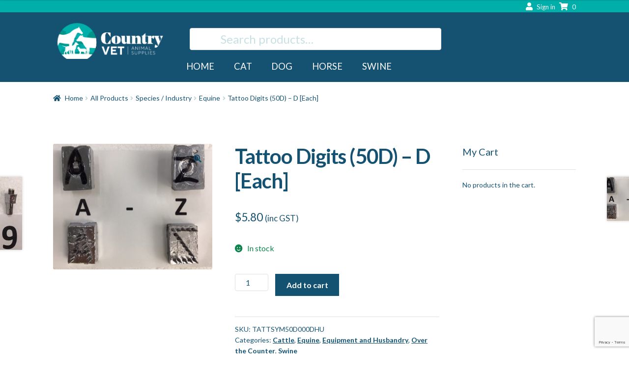

--- FILE ---
content_type: text/html; charset=UTF-8
request_url: https://countryvet.com.au/product/tattoo-digits-50d-d-each/
body_size: 17044
content:
<!doctype html>
<html lang="en-US">
<head>
<meta charset="UTF-8">
<meta name="viewport" content="width=device-width, initial-scale=1, maximum-scale=2.0">
<link rel="profile" href="http://gmpg.org/xfn/11">
<link rel="pingback" href="https://countryvet.com.au/xmlrpc.php">

    <style>
        .urgent-notification { background-color: #ff0000; color: #ffffff; font-size: 85%; text-align: center; padding: 3px; }

        @media ( max-width: 767px ) {
            .urgent-notification { font-size: 75%; }
            .urgent-notification i { display: none; }
        }
    </style>

<meta name='robots' content='index, follow, max-image-preview:large, max-snippet:-1, max-video-preview:-1' />

	<!-- This site is optimized with the Yoast SEO plugin v26.7 - https://yoast.com/wordpress/plugins/seo/ -->
	<title>Tattoo Digits (50D) - D [Each] - Country Vet</title>
	<link rel="canonical" href="https://countryvet.com.au/product/tattoo-digits-50d-d-each/" />
	<meta property="og:locale" content="en_US" />
	<meta property="og:type" content="article" />
	<meta property="og:title" content="Tattoo Digits (50D) - D [Each] - Country Vet" />
	<meta property="og:url" content="https://countryvet.com.au/product/tattoo-digits-50d-d-each/" />
	<meta property="og:site_name" content="Country Vet" />
	<meta property="article:modified_time" content="2025-12-02T02:41:44+00:00" />
	<meta property="og:image" content="https://countryvet.com.au/wp-content/uploads/2022/11/image-349.jpeg" />
	<meta property="og:image:width" content="640" />
	<meta property="og:image:height" content="506" />
	<meta property="og:image:type" content="image/jpeg" />
	<meta name="twitter:card" content="summary_large_image" />
	<script type="application/ld+json" class="yoast-schema-graph">{"@context":"https://schema.org","@graph":[{"@type":"WebPage","@id":"https://countryvet.com.au/product/tattoo-digits-50d-d-each/","url":"https://countryvet.com.au/product/tattoo-digits-50d-d-each/","name":"Tattoo Digits (50D) - D [Each] - Country Vet","isPartOf":{"@id":"https://countryvet.com.au/#website"},"primaryImageOfPage":{"@id":"https://countryvet.com.au/product/tattoo-digits-50d-d-each/#primaryimage"},"image":{"@id":"https://countryvet.com.au/product/tattoo-digits-50d-d-each/#primaryimage"},"thumbnailUrl":"https://countryvet.com.au/wp-content/uploads/2025/12/image-210.jpeg","datePublished":"2020-04-15T15:04:46+00:00","dateModified":"2025-12-02T02:41:44+00:00","breadcrumb":{"@id":"https://countryvet.com.au/product/tattoo-digits-50d-d-each/#breadcrumb"},"inLanguage":"en-US","potentialAction":[{"@type":"ReadAction","target":["https://countryvet.com.au/product/tattoo-digits-50d-d-each/"]}]},{"@type":"ImageObject","inLanguage":"en-US","@id":"https://countryvet.com.au/product/tattoo-digits-50d-d-each/#primaryimage","url":"https://countryvet.com.au/wp-content/uploads/2025/12/image-210.jpeg","contentUrl":"https://countryvet.com.au/wp-content/uploads/2025/12/image-210.jpeg","width":640,"height":506},{"@type":"BreadcrumbList","@id":"https://countryvet.com.au/product/tattoo-digits-50d-d-each/#breadcrumb","itemListElement":[{"@type":"ListItem","position":1,"name":"Home","item":"https://countryvet.com.au/"},{"@type":"ListItem","position":2,"name":"Products","item":"https://countryvet.com.au/shop/"},{"@type":"ListItem","position":3,"name":"Tattoo Digits (50D) &#8211; D [Each]"}]},{"@type":"WebSite","@id":"https://countryvet.com.au/#website","url":"https://countryvet.com.au/","name":"Country Vet","description":"Buy Pet &amp; Animal Supplies Online | Quick Delivery | CHEAP - Country Vet Animal Supplies","publisher":{"@id":"https://countryvet.com.au/#organization"},"potentialAction":[{"@type":"SearchAction","target":{"@type":"EntryPoint","urlTemplate":"https://countryvet.com.au/?s={search_term_string}"},"query-input":{"@type":"PropertyValueSpecification","valueRequired":true,"valueName":"search_term_string"}}],"inLanguage":"en-US"},{"@type":"Organization","@id":"https://countryvet.com.au/#organization","name":"Country Vet","url":"https://countryvet.com.au/","logo":{"@type":"ImageObject","inLanguage":"en-US","@id":"https://countryvet.com.au/#/schema/logo/image/","url":"https://countryvet.com.au/wp-content/uploads/2020/04/AP0579-Country-Vet-Logo-White-Text-Landscape.png","contentUrl":"https://countryvet.com.au/wp-content/uploads/2020/04/AP0579-Country-Vet-Logo-White-Text-Landscape.png","width":950,"height":328,"caption":"Country Vet"},"image":{"@id":"https://countryvet.com.au/#/schema/logo/image/"}}]}</script>
	<!-- / Yoast SEO plugin. -->


<link rel='dns-prefetch' href='//www.googletagmanager.com' />
<link rel='dns-prefetch' href='//fonts.googleapis.com' />
<link rel="alternate" type="application/rss+xml" title="Country Vet &raquo; Feed" href="https://countryvet.com.au/feed/" />
<link rel="alternate" type="application/rss+xml" title="Country Vet &raquo; Comments Feed" href="https://countryvet.com.au/comments/feed/" />
<link rel="alternate" title="oEmbed (JSON)" type="application/json+oembed" href="https://countryvet.com.au/wp-json/oembed/1.0/embed?url=https%3A%2F%2Fcountryvet.com.au%2Fproduct%2Ftattoo-digits-50d-d-each%2F" />
<link rel="alternate" title="oEmbed (XML)" type="text/xml+oembed" href="https://countryvet.com.au/wp-json/oembed/1.0/embed?url=https%3A%2F%2Fcountryvet.com.au%2Fproduct%2Ftattoo-digits-50d-d-each%2F&#038;format=xml" />
<style id='wp-img-auto-sizes-contain-inline-css' type='text/css'>
img:is([sizes=auto i],[sizes^="auto," i]){contain-intrinsic-size:3000px 1500px}
/*# sourceURL=wp-img-auto-sizes-contain-inline-css */
</style>
<style id='wp-emoji-styles-inline-css' type='text/css'>

	img.wp-smiley, img.emoji {
		display: inline !important;
		border: none !important;
		box-shadow: none !important;
		height: 1em !important;
		width: 1em !important;
		margin: 0 0.07em !important;
		vertical-align: -0.1em !important;
		background: none !important;
		padding: 0 !important;
	}
/*# sourceURL=wp-emoji-styles-inline-css */
</style>
<style id='wp-block-library-inline-css' type='text/css'>
:root{--wp-block-synced-color:#7a00df;--wp-block-synced-color--rgb:122,0,223;--wp-bound-block-color:var(--wp-block-synced-color);--wp-editor-canvas-background:#ddd;--wp-admin-theme-color:#007cba;--wp-admin-theme-color--rgb:0,124,186;--wp-admin-theme-color-darker-10:#006ba1;--wp-admin-theme-color-darker-10--rgb:0,107,160.5;--wp-admin-theme-color-darker-20:#005a87;--wp-admin-theme-color-darker-20--rgb:0,90,135;--wp-admin-border-width-focus:2px}@media (min-resolution:192dpi){:root{--wp-admin-border-width-focus:1.5px}}.wp-element-button{cursor:pointer}:root .has-very-light-gray-background-color{background-color:#eee}:root .has-very-dark-gray-background-color{background-color:#313131}:root .has-very-light-gray-color{color:#eee}:root .has-very-dark-gray-color{color:#313131}:root .has-vivid-green-cyan-to-vivid-cyan-blue-gradient-background{background:linear-gradient(135deg,#00d084,#0693e3)}:root .has-purple-crush-gradient-background{background:linear-gradient(135deg,#34e2e4,#4721fb 50%,#ab1dfe)}:root .has-hazy-dawn-gradient-background{background:linear-gradient(135deg,#faaca8,#dad0ec)}:root .has-subdued-olive-gradient-background{background:linear-gradient(135deg,#fafae1,#67a671)}:root .has-atomic-cream-gradient-background{background:linear-gradient(135deg,#fdd79a,#004a59)}:root .has-nightshade-gradient-background{background:linear-gradient(135deg,#330968,#31cdcf)}:root .has-midnight-gradient-background{background:linear-gradient(135deg,#020381,#2874fc)}:root{--wp--preset--font-size--normal:16px;--wp--preset--font-size--huge:42px}.has-regular-font-size{font-size:1em}.has-larger-font-size{font-size:2.625em}.has-normal-font-size{font-size:var(--wp--preset--font-size--normal)}.has-huge-font-size{font-size:var(--wp--preset--font-size--huge)}.has-text-align-center{text-align:center}.has-text-align-left{text-align:left}.has-text-align-right{text-align:right}.has-fit-text{white-space:nowrap!important}#end-resizable-editor-section{display:none}.aligncenter{clear:both}.items-justified-left{justify-content:flex-start}.items-justified-center{justify-content:center}.items-justified-right{justify-content:flex-end}.items-justified-space-between{justify-content:space-between}.screen-reader-text{border:0;clip-path:inset(50%);height:1px;margin:-1px;overflow:hidden;padding:0;position:absolute;width:1px;word-wrap:normal!important}.screen-reader-text:focus{background-color:#ddd;clip-path:none;color:#444;display:block;font-size:1em;height:auto;left:5px;line-height:normal;padding:15px 23px 14px;text-decoration:none;top:5px;width:auto;z-index:100000}html :where(.has-border-color){border-style:solid}html :where([style*=border-top-color]){border-top-style:solid}html :where([style*=border-right-color]){border-right-style:solid}html :where([style*=border-bottom-color]){border-bottom-style:solid}html :where([style*=border-left-color]){border-left-style:solid}html :where([style*=border-width]){border-style:solid}html :where([style*=border-top-width]){border-top-style:solid}html :where([style*=border-right-width]){border-right-style:solid}html :where([style*=border-bottom-width]){border-bottom-style:solid}html :where([style*=border-left-width]){border-left-style:solid}html :where(img[class*=wp-image-]){height:auto;max-width:100%}:where(figure){margin:0 0 1em}html :where(.is-position-sticky){--wp-admin--admin-bar--position-offset:var(--wp-admin--admin-bar--height,0px)}@media screen and (max-width:600px){html :where(.is-position-sticky){--wp-admin--admin-bar--position-offset:0px}}

/*# sourceURL=wp-block-library-inline-css */
</style><link rel='stylesheet' id='wc-blocks-style-css' href='https://countryvet.com.au/wp-content/plugins/woocommerce/assets/client/blocks/wc-blocks.css?ver=wc-10.4.3' type='text/css' media='all' />
<style id='global-styles-inline-css' type='text/css'>
:root{--wp--preset--aspect-ratio--square: 1;--wp--preset--aspect-ratio--4-3: 4/3;--wp--preset--aspect-ratio--3-4: 3/4;--wp--preset--aspect-ratio--3-2: 3/2;--wp--preset--aspect-ratio--2-3: 2/3;--wp--preset--aspect-ratio--16-9: 16/9;--wp--preset--aspect-ratio--9-16: 9/16;--wp--preset--color--black: #000000;--wp--preset--color--cyan-bluish-gray: #abb8c3;--wp--preset--color--white: #ffffff;--wp--preset--color--pale-pink: #f78da7;--wp--preset--color--vivid-red: #cf2e2e;--wp--preset--color--luminous-vivid-orange: #ff6900;--wp--preset--color--luminous-vivid-amber: #fcb900;--wp--preset--color--light-green-cyan: #7bdcb5;--wp--preset--color--vivid-green-cyan: #00d084;--wp--preset--color--pale-cyan-blue: #8ed1fc;--wp--preset--color--vivid-cyan-blue: #0693e3;--wp--preset--color--vivid-purple: #9b51e0;--wp--preset--gradient--vivid-cyan-blue-to-vivid-purple: linear-gradient(135deg,rgb(6,147,227) 0%,rgb(155,81,224) 100%);--wp--preset--gradient--light-green-cyan-to-vivid-green-cyan: linear-gradient(135deg,rgb(122,220,180) 0%,rgb(0,208,130) 100%);--wp--preset--gradient--luminous-vivid-amber-to-luminous-vivid-orange: linear-gradient(135deg,rgb(252,185,0) 0%,rgb(255,105,0) 100%);--wp--preset--gradient--luminous-vivid-orange-to-vivid-red: linear-gradient(135deg,rgb(255,105,0) 0%,rgb(207,46,46) 100%);--wp--preset--gradient--very-light-gray-to-cyan-bluish-gray: linear-gradient(135deg,rgb(238,238,238) 0%,rgb(169,184,195) 100%);--wp--preset--gradient--cool-to-warm-spectrum: linear-gradient(135deg,rgb(74,234,220) 0%,rgb(151,120,209) 20%,rgb(207,42,186) 40%,rgb(238,44,130) 60%,rgb(251,105,98) 80%,rgb(254,248,76) 100%);--wp--preset--gradient--blush-light-purple: linear-gradient(135deg,rgb(255,206,236) 0%,rgb(152,150,240) 100%);--wp--preset--gradient--blush-bordeaux: linear-gradient(135deg,rgb(254,205,165) 0%,rgb(254,45,45) 50%,rgb(107,0,62) 100%);--wp--preset--gradient--luminous-dusk: linear-gradient(135deg,rgb(255,203,112) 0%,rgb(199,81,192) 50%,rgb(65,88,208) 100%);--wp--preset--gradient--pale-ocean: linear-gradient(135deg,rgb(255,245,203) 0%,rgb(182,227,212) 50%,rgb(51,167,181) 100%);--wp--preset--gradient--electric-grass: linear-gradient(135deg,rgb(202,248,128) 0%,rgb(113,206,126) 100%);--wp--preset--gradient--midnight: linear-gradient(135deg,rgb(2,3,129) 0%,rgb(40,116,252) 100%);--wp--preset--font-size--small: 14px;--wp--preset--font-size--medium: 23px;--wp--preset--font-size--large: 26px;--wp--preset--font-size--x-large: 42px;--wp--preset--font-size--normal: 16px;--wp--preset--font-size--huge: 37px;--wp--preset--spacing--20: 0.44rem;--wp--preset--spacing--30: 0.67rem;--wp--preset--spacing--40: 1rem;--wp--preset--spacing--50: 1.5rem;--wp--preset--spacing--60: 2.25rem;--wp--preset--spacing--70: 3.38rem;--wp--preset--spacing--80: 5.06rem;--wp--preset--shadow--natural: 6px 6px 9px rgba(0, 0, 0, 0.2);--wp--preset--shadow--deep: 12px 12px 50px rgba(0, 0, 0, 0.4);--wp--preset--shadow--sharp: 6px 6px 0px rgba(0, 0, 0, 0.2);--wp--preset--shadow--outlined: 6px 6px 0px -3px rgb(255, 255, 255), 6px 6px rgb(0, 0, 0);--wp--preset--shadow--crisp: 6px 6px 0px rgb(0, 0, 0);}:where(.is-layout-flex){gap: 0.5em;}:where(.is-layout-grid){gap: 0.5em;}body .is-layout-flex{display: flex;}.is-layout-flex{flex-wrap: wrap;align-items: center;}.is-layout-flex > :is(*, div){margin: 0;}body .is-layout-grid{display: grid;}.is-layout-grid > :is(*, div){margin: 0;}:where(.wp-block-columns.is-layout-flex){gap: 2em;}:where(.wp-block-columns.is-layout-grid){gap: 2em;}:where(.wp-block-post-template.is-layout-flex){gap: 1.25em;}:where(.wp-block-post-template.is-layout-grid){gap: 1.25em;}.has-black-color{color: var(--wp--preset--color--black) !important;}.has-cyan-bluish-gray-color{color: var(--wp--preset--color--cyan-bluish-gray) !important;}.has-white-color{color: var(--wp--preset--color--white) !important;}.has-pale-pink-color{color: var(--wp--preset--color--pale-pink) !important;}.has-vivid-red-color{color: var(--wp--preset--color--vivid-red) !important;}.has-luminous-vivid-orange-color{color: var(--wp--preset--color--luminous-vivid-orange) !important;}.has-luminous-vivid-amber-color{color: var(--wp--preset--color--luminous-vivid-amber) !important;}.has-light-green-cyan-color{color: var(--wp--preset--color--light-green-cyan) !important;}.has-vivid-green-cyan-color{color: var(--wp--preset--color--vivid-green-cyan) !important;}.has-pale-cyan-blue-color{color: var(--wp--preset--color--pale-cyan-blue) !important;}.has-vivid-cyan-blue-color{color: var(--wp--preset--color--vivid-cyan-blue) !important;}.has-vivid-purple-color{color: var(--wp--preset--color--vivid-purple) !important;}.has-black-background-color{background-color: var(--wp--preset--color--black) !important;}.has-cyan-bluish-gray-background-color{background-color: var(--wp--preset--color--cyan-bluish-gray) !important;}.has-white-background-color{background-color: var(--wp--preset--color--white) !important;}.has-pale-pink-background-color{background-color: var(--wp--preset--color--pale-pink) !important;}.has-vivid-red-background-color{background-color: var(--wp--preset--color--vivid-red) !important;}.has-luminous-vivid-orange-background-color{background-color: var(--wp--preset--color--luminous-vivid-orange) !important;}.has-luminous-vivid-amber-background-color{background-color: var(--wp--preset--color--luminous-vivid-amber) !important;}.has-light-green-cyan-background-color{background-color: var(--wp--preset--color--light-green-cyan) !important;}.has-vivid-green-cyan-background-color{background-color: var(--wp--preset--color--vivid-green-cyan) !important;}.has-pale-cyan-blue-background-color{background-color: var(--wp--preset--color--pale-cyan-blue) !important;}.has-vivid-cyan-blue-background-color{background-color: var(--wp--preset--color--vivid-cyan-blue) !important;}.has-vivid-purple-background-color{background-color: var(--wp--preset--color--vivid-purple) !important;}.has-black-border-color{border-color: var(--wp--preset--color--black) !important;}.has-cyan-bluish-gray-border-color{border-color: var(--wp--preset--color--cyan-bluish-gray) !important;}.has-white-border-color{border-color: var(--wp--preset--color--white) !important;}.has-pale-pink-border-color{border-color: var(--wp--preset--color--pale-pink) !important;}.has-vivid-red-border-color{border-color: var(--wp--preset--color--vivid-red) !important;}.has-luminous-vivid-orange-border-color{border-color: var(--wp--preset--color--luminous-vivid-orange) !important;}.has-luminous-vivid-amber-border-color{border-color: var(--wp--preset--color--luminous-vivid-amber) !important;}.has-light-green-cyan-border-color{border-color: var(--wp--preset--color--light-green-cyan) !important;}.has-vivid-green-cyan-border-color{border-color: var(--wp--preset--color--vivid-green-cyan) !important;}.has-pale-cyan-blue-border-color{border-color: var(--wp--preset--color--pale-cyan-blue) !important;}.has-vivid-cyan-blue-border-color{border-color: var(--wp--preset--color--vivid-cyan-blue) !important;}.has-vivid-purple-border-color{border-color: var(--wp--preset--color--vivid-purple) !important;}.has-vivid-cyan-blue-to-vivid-purple-gradient-background{background: var(--wp--preset--gradient--vivid-cyan-blue-to-vivid-purple) !important;}.has-light-green-cyan-to-vivid-green-cyan-gradient-background{background: var(--wp--preset--gradient--light-green-cyan-to-vivid-green-cyan) !important;}.has-luminous-vivid-amber-to-luminous-vivid-orange-gradient-background{background: var(--wp--preset--gradient--luminous-vivid-amber-to-luminous-vivid-orange) !important;}.has-luminous-vivid-orange-to-vivid-red-gradient-background{background: var(--wp--preset--gradient--luminous-vivid-orange-to-vivid-red) !important;}.has-very-light-gray-to-cyan-bluish-gray-gradient-background{background: var(--wp--preset--gradient--very-light-gray-to-cyan-bluish-gray) !important;}.has-cool-to-warm-spectrum-gradient-background{background: var(--wp--preset--gradient--cool-to-warm-spectrum) !important;}.has-blush-light-purple-gradient-background{background: var(--wp--preset--gradient--blush-light-purple) !important;}.has-blush-bordeaux-gradient-background{background: var(--wp--preset--gradient--blush-bordeaux) !important;}.has-luminous-dusk-gradient-background{background: var(--wp--preset--gradient--luminous-dusk) !important;}.has-pale-ocean-gradient-background{background: var(--wp--preset--gradient--pale-ocean) !important;}.has-electric-grass-gradient-background{background: var(--wp--preset--gradient--electric-grass) !important;}.has-midnight-gradient-background{background: var(--wp--preset--gradient--midnight) !important;}.has-small-font-size{font-size: var(--wp--preset--font-size--small) !important;}.has-medium-font-size{font-size: var(--wp--preset--font-size--medium) !important;}.has-large-font-size{font-size: var(--wp--preset--font-size--large) !important;}.has-x-large-font-size{font-size: var(--wp--preset--font-size--x-large) !important;}
/*# sourceURL=global-styles-inline-css */
</style>

<style id='classic-theme-styles-inline-css' type='text/css'>
/*! This file is auto-generated */
.wp-block-button__link{color:#fff;background-color:#32373c;border-radius:9999px;box-shadow:none;text-decoration:none;padding:calc(.667em + 2px) calc(1.333em + 2px);font-size:1.125em}.wp-block-file__button{background:#32373c;color:#fff;text-decoration:none}
/*# sourceURL=/wp-includes/css/classic-themes.min.css */
</style>
<link rel='stylesheet' id='storefront-gutenberg-blocks-css' href='https://countryvet.com.au/wp-content/themes/storefront/assets/css/base/gutenberg-blocks.css?ver=2.5.5' type='text/css' media='all' />
<style id='storefront-gutenberg-blocks-inline-css' type='text/css'>

				.wp-block-button__link:not(.has-text-color) {
					color: #333333;
				}

				.wp-block-button__link:not(.has-text-color):hover,
				.wp-block-button__link:not(.has-text-color):focus,
				.wp-block-button__link:not(.has-text-color):active {
					color: #333333;
				}

				.wp-block-button__link:not(.has-background) {
					background-color: #eeeeee;
				}

				.wp-block-button__link:not(.has-background):hover,
				.wp-block-button__link:not(.has-background):focus,
				.wp-block-button__link:not(.has-background):active {
					border-color: #d5d5d5;
					background-color: #d5d5d5;
				}

				.wp-block-quote footer,
				.wp-block-quote cite,
				.wp-block-quote__citation {
					color: #6d6d6d;
				}

				.wp-block-pullquote cite,
				.wp-block-pullquote footer,
				.wp-block-pullquote__citation {
					color: #6d6d6d;
				}

				.wp-block-image figcaption {
					color: #6d6d6d;
				}

				.wp-block-separator.is-style-dots::before {
					color: #333333;
				}

				.wp-block-file a.wp-block-file__button {
					color: #333333;
					background-color: #eeeeee;
					border-color: #eeeeee;
				}

				.wp-block-file a.wp-block-file__button:hover,
				.wp-block-file a.wp-block-file__button:focus,
				.wp-block-file a.wp-block-file__button:active {
					color: #333333;
					background-color: #d5d5d5;
				}

				.wp-block-code,
				.wp-block-preformatted pre {
					color: #6d6d6d;
				}

				.wp-block-table:not( .has-background ):not( .is-style-stripes ) tbody tr:nth-child(2n) td {
					background-color: #fdfdfd;
				}

				.wp-block-cover .wp-block-cover__inner-container h1,
				.wp-block-cover .wp-block-cover__inner-container h2,
				.wp-block-cover .wp-block-cover__inner-container h3,
				.wp-block-cover .wp-block-cover__inner-container h4,
				.wp-block-cover .wp-block-cover__inner-container h5,
				.wp-block-cover .wp-block-cover__inner-container h6 {
					color: #000000;
				}
			
/*# sourceURL=storefront-gutenberg-blocks-inline-css */
</style>
<link rel='stylesheet' id='contact-form-7-css' href='https://countryvet.com.au/wp-content/plugins/contact-form-7/includes/css/styles.css?ver=6.1.4' type='text/css' media='all' />
<link rel='stylesheet' id='in8sync-customization-css-css' href='https://countryvet.com.au/wp-content/plugins/in8sync-customization//css/styles.css?ver=6.9' type='text/css' media='all' />
<link rel='stylesheet' id='woocommerce-wishlists-css' href='https://countryvet.com.au/wp-content/plugins/woocommerce-wishlists/assets/css/woocommerce-wishlists.min.css?ver=2.2.4' type='text/css' media='all' />
<link rel='stylesheet' id='photoswipe-css' href='https://countryvet.com.au/wp-content/plugins/woocommerce/assets/css/photoswipe/photoswipe.min.css?ver=10.4.3' type='text/css' media='all' />
<link rel='stylesheet' id='photoswipe-default-skin-css' href='https://countryvet.com.au/wp-content/plugins/woocommerce/assets/css/photoswipe/default-skin/default-skin.min.css?ver=10.4.3' type='text/css' media='all' />
<style id='woocommerce-inline-inline-css' type='text/css'>
.woocommerce form .form-row .required { visibility: visible; }
/*# sourceURL=woocommerce-inline-inline-css */
</style>
<link rel='stylesheet' id='fontawesome-brands-css' href='https://countryvet.com.au/wp-content/themes/cvw-storefront-child/assets/css/fontawesome.brands.min.css?ver=6.9' type='text/css' media='all' />
<link rel='stylesheet' id='storefront-icons-css' href='https://countryvet.com.au/wp-content/themes/storefront/assets/css/base/icons.css?ver=2.5.5' type='text/css' media='all' />
<link rel='stylesheet' id='storefront-fonts-css' href='https://fonts.googleapis.com/css?family=Source+Sans+Pro:400,300,300italic,400italic,600,700,900&#038;subset=latin%2Clatin-ext' type='text/css' media='all' />
<link rel='stylesheet' id='storefront-child-style-css' href='https://countryvet.com.au/wp-content/themes/cvw-storefront-child/style.css?ver=1.0.1' type='text/css' media='all' />
<link rel='stylesheet' id='storefront-woocommerce-brands-style-css' href='https://countryvet.com.au/wp-content/themes/storefront/assets/css/woocommerce/extensions/brands.css?ver=2.5.5' type='text/css' media='all' />
<link rel='stylesheet' id='storefront-woocommerce-wishlists-style-css' href='https://countryvet.com.au/wp-content/themes/storefront/assets/css/woocommerce/extensions/wishlists.css?ver=2.5.5' type='text/css' media='all' />
<script type="text/javascript" id="woocommerce-google-analytics-integration-gtag-js-after">
/* <![CDATA[ */
/* Google Analytics for WooCommerce (gtag.js) */
					window.dataLayer = window.dataLayer || [];
					function gtag(){dataLayer.push(arguments);}
					// Set up default consent state.
					for ( const mode of [{"analytics_storage":"denied","ad_storage":"denied","ad_user_data":"denied","ad_personalization":"denied","region":["AT","BE","BG","HR","CY","CZ","DK","EE","FI","FR","DE","GR","HU","IS","IE","IT","LV","LI","LT","LU","MT","NL","NO","PL","PT","RO","SK","SI","ES","SE","GB","CH"]}] || [] ) {
						gtag( "consent", "default", { "wait_for_update": 500, ...mode } );
					}
					gtag("js", new Date());
					gtag("set", "developer_id.dOGY3NW", true);
					gtag("config", "UA-164330856-1", {"track_404":true,"allow_google_signals":false,"logged_in":false,"linker":{"domains":[],"allow_incoming":false},"custom_map":{"dimension1":"logged_in"}});
//# sourceURL=woocommerce-google-analytics-integration-gtag-js-after
/* ]]> */
</script>
<script type="text/javascript" src="https://countryvet.com.au/wp-includes/js/jquery/jquery.min.js?ver=3.7.1" id="jquery-core-js"></script>
<script type="text/javascript" src="https://countryvet.com.au/wp-includes/js/jquery/jquery-migrate.min.js?ver=3.4.1" id="jquery-migrate-js"></script>
<script type="text/javascript" src="https://countryvet.com.au/wp-content/plugins/in8sync-customization//js/scripts.js?ver=6.9" id="in8sync-customization-js-js"></script>
<script type="text/javascript" src="https://countryvet.com.au/wp-content/plugins/woocommerce/assets/js/jquery-blockui/jquery.blockUI.min.js?ver=2.7.0-wc.10.4.3" id="wc-jquery-blockui-js" defer="defer" data-wp-strategy="defer"></script>
<script type="text/javascript" id="wc-add-to-cart-js-extra">
/* <![CDATA[ */
var wc_add_to_cart_params = {"ajax_url":"/wp-admin/admin-ajax.php","wc_ajax_url":"/?wc-ajax=%%endpoint%%","i18n_view_cart":"View cart","cart_url":"https://countryvet.com.au/cart/","is_cart":"","cart_redirect_after_add":"no"};
//# sourceURL=wc-add-to-cart-js-extra
/* ]]> */
</script>
<script type="text/javascript" src="https://countryvet.com.au/wp-content/plugins/woocommerce/assets/js/frontend/add-to-cart.min.js?ver=10.4.3" id="wc-add-to-cart-js" defer="defer" data-wp-strategy="defer"></script>
<script type="text/javascript" src="https://countryvet.com.au/wp-content/plugins/woocommerce/assets/js/zoom/jquery.zoom.min.js?ver=1.7.21-wc.10.4.3" id="wc-zoom-js" defer="defer" data-wp-strategy="defer"></script>
<script type="text/javascript" src="https://countryvet.com.au/wp-content/plugins/woocommerce/assets/js/flexslider/jquery.flexslider.min.js?ver=2.7.2-wc.10.4.3" id="wc-flexslider-js" defer="defer" data-wp-strategy="defer"></script>
<script type="text/javascript" src="https://countryvet.com.au/wp-content/plugins/woocommerce/assets/js/photoswipe/photoswipe.min.js?ver=4.1.1-wc.10.4.3" id="wc-photoswipe-js" defer="defer" data-wp-strategy="defer"></script>
<script type="text/javascript" src="https://countryvet.com.au/wp-content/plugins/woocommerce/assets/js/photoswipe/photoswipe-ui-default.min.js?ver=4.1.1-wc.10.4.3" id="wc-photoswipe-ui-default-js" defer="defer" data-wp-strategy="defer"></script>
<script type="text/javascript" id="wc-single-product-js-extra">
/* <![CDATA[ */
var wc_single_product_params = {"i18n_required_rating_text":"Please select a rating","i18n_rating_options":["1 of 5 stars","2 of 5 stars","3 of 5 stars","4 of 5 stars","5 of 5 stars"],"i18n_product_gallery_trigger_text":"View full-screen image gallery","review_rating_required":"yes","flexslider":{"rtl":false,"animation":"slide","smoothHeight":true,"directionNav":false,"controlNav":"thumbnails","slideshow":false,"animationSpeed":500,"animationLoop":false,"allowOneSlide":false},"zoom_enabled":"1","zoom_options":[],"photoswipe_enabled":"1","photoswipe_options":{"shareEl":false,"closeOnScroll":false,"history":false,"hideAnimationDuration":0,"showAnimationDuration":0},"flexslider_enabled":"1"};
//# sourceURL=wc-single-product-js-extra
/* ]]> */
</script>
<script type="text/javascript" src="https://countryvet.com.au/wp-content/plugins/woocommerce/assets/js/frontend/single-product.min.js?ver=10.4.3" id="wc-single-product-js" defer="defer" data-wp-strategy="defer"></script>
<script type="text/javascript" src="https://countryvet.com.au/wp-content/plugins/woocommerce/assets/js/js-cookie/js.cookie.min.js?ver=2.1.4-wc.10.4.3" id="wc-js-cookie-js" defer="defer" data-wp-strategy="defer"></script>
<script type="text/javascript" id="woocommerce-js-extra">
/* <![CDATA[ */
var woocommerce_params = {"ajax_url":"/wp-admin/admin-ajax.php","wc_ajax_url":"/?wc-ajax=%%endpoint%%","i18n_password_show":"Show password","i18n_password_hide":"Hide password"};
//# sourceURL=woocommerce-js-extra
/* ]]> */
</script>
<script type="text/javascript" src="https://countryvet.com.au/wp-content/plugins/woocommerce/assets/js/frontend/woocommerce.min.js?ver=10.4.3" id="woocommerce-js" defer="defer" data-wp-strategy="defer"></script>
<script type="text/javascript" src="https://countryvet.com.au/wp-content/themes/cvw-storefront-child/assets/js/libs/jquery.cycle2.min.js?ver=6.9" id="cycle2-js"></script>
<script type="text/javascript" src="https://countryvet.com.au/wp-content/themes/cvw-storefront-child/assets/js/aah-background-rotate.js?ver=6.9" id="bgrotator-js"></script>
<script type="text/javascript" src="https://countryvet.com.au/wp-content/themes/cvw-storefront-child/assets/js/scripts.js?ver=6.9" id="cvw-main-js"></script>
<script type="text/javascript" src="https://countryvet.com.au/wp-content/plugins/aah-ecommerce/public/js/aah-ecommerce-public.js?ver=1.0.0" id="aah-ecommerce-js"></script>
<link rel="https://api.w.org/" href="https://countryvet.com.au/wp-json/" /><link rel="alternate" title="JSON" type="application/json" href="https://countryvet.com.au/wp-json/wp/v2/product/6436" /><link rel="EditURI" type="application/rsd+xml" title="RSD" href="https://countryvet.com.au/xmlrpc.php?rsd" />
<meta name="generator" content="WordPress 6.9" />
<meta name="generator" content="WooCommerce 10.4.3" />
<link rel='shortlink' href='https://countryvet.com.au/?p=6436' />
		<style>
			.in8-qty-pricing td { padding: 4px; }
		</style>
			<noscript><style>.woocommerce-product-gallery{ opacity: 1 !important; }</style></noscript>
	<link rel="icon" href="https://countryvet.com.au/wp-content/uploads/2018/05/cropped-cropped-site-icon-32x32.png" sizes="32x32" />
<link rel="icon" href="https://countryvet.com.au/wp-content/uploads/2018/05/cropped-cropped-site-icon-192x192.png" sizes="192x192" />
<link rel="apple-touch-icon" href="https://countryvet.com.au/wp-content/uploads/2018/05/cropped-cropped-site-icon-180x180.png" />
<meta name="msapplication-TileImage" content="https://countryvet.com.au/wp-content/uploads/2018/05/cropped-cropped-site-icon-270x270.png" />
    <!-- Facebook Pixel Code -->
    <script>
        !function(f,b,e,v,n,t,s)
        {if(f.fbq)return;n=f.fbq=function(){n.callMethod?
            n.callMethod.apply(n,arguments):n.queue.push(arguments)};
            if(!f._fbq)f._fbq=n;n.push=n;n.loaded=!0;n.version='2.0';
            n.queue=[];t=b.createElement(e);t.async=!0;
            t.src=v;s=b.getElementsByTagName(e)[0];
            s.parentNode.insertBefore(t,s)}(window, document,'script',
            'https://connect.facebook.net/en_US/fbevents.js');
        fbq('init', '546973012642118');
        fbq('track', 'PageView');
    </script>
    <noscript><img height="1" width="1" style="display:none"
                   src="https://www.facebook.com/tr?id=546973012642118&ev=PageView&noscript=1"
        /></noscript>
    <!-- End Facebook Pixel Code -->

<!-- Google tag (gtag.js) -->
<script async src="https://www.googletagmanager.com/gtag/js?id=G-5E02X3NGSJ"></script>
<script>
  window.dataLayer = window.dataLayer || [];
  function gtag(){dataLayer.push(arguments);}
  gtag('js', new Date());

  gtag('config', 'G-5E02X3NGSJ');
</script>


</head>

<body class="wp-singular product-template-default single single-product postid-6436 wp-custom-logo wp-embed-responsive wp-theme-storefront wp-child-theme-cvw-storefront-child theme-storefront woocommerce woocommerce-page woocommerce-no-js storefront-secondary-navigation storefront-align-wide right-sidebar woocommerce-active">


<div id="page" class="hfeed site">
    <!-- <div class="urgent-notification">
        <i class="fas fa-truck" style="padding-right: 4px;"></i>
        Changes in demand for delivery due to the coronavirus COVID-19 mean that our deliveries from Australia Post may be delayed.
    </div> -->
	

	<header id="masthead" class="site-header" role="banner" style="">

				<a class="skip-link screen-reader-text" href="#site-navigation">Skip to navigation</a>
		<a class="skip-link screen-reader-text" href="#content">Skip to content</a>
		    <div class="secondary-navigation-holder">
        <div class="col-full">
            <div class="secondary-navigation-inner">
                
        <div class="mini-login">
            <a href="https://countryvet.com.au/my-account/" class="dropdown-trigger" data-toggle="dropdown">
                <i class="fa fa-user" aria-hidden="true"></i>
                <div class="user-text" style="display: inline;">
                Sign in
                </div>
            </a>
            
            <ul class="dropdown-menu">
                <li>
                    <div class="login_form_content">
                        <div class="woocommerce-notices-wrapper"></div>    <h3>Our site has upgraded to a new platform and your previous account details may no longer be valid.</h3>
    <p>If you are unable to login, please user the form below to register for a new account.</p>
    

		<h2>Login</h2>

		<form class="woocommerce-form woocommerce-form-login login" method="post" novalidate>

			
			<p class="woocommerce-form-row woocommerce-form-row--wide form-row form-row-wide">
				<label for="username">Username or email address&nbsp;<span class="required" aria-hidden="true">*</span><span class="screen-reader-text">Required</span></label>
				<input type="text" class="woocommerce-Input woocommerce-Input--text input-text" name="username" id="username" autocomplete="username" value="" required aria-required="true" />			</p>
			<p class="woocommerce-form-row woocommerce-form-row--wide form-row form-row-wide">
				<label for="password">Password&nbsp;<span class="required" aria-hidden="true">*</span><span class="screen-reader-text">Required</span></label>
				<input class="woocommerce-Input woocommerce-Input--text input-text" type="password" name="password" id="password" autocomplete="current-password" required aria-required="true" />
			</p>

			
			<p class="form-row">
				<label class="woocommerce-form__label woocommerce-form__label-for-checkbox woocommerce-form-login__rememberme">
					<input class="woocommerce-form__input woocommerce-form__input-checkbox" name="rememberme" type="checkbox" id="rememberme" value="forever" /> <span>Remember me</span>
				</label>
				<input type="hidden" id="woocommerce-login-nonce" name="woocommerce-login-nonce" value="dfa6b904de" /><input type="hidden" name="_wp_http_referer" value="/product/tattoo-digits-50d-d-each/" />				<button type="submit" class="woocommerce-button button woocommerce-form-login__submit" name="login" value="Log in">Log in</button>
			</p>
			<p class="woocommerce-LostPassword lost_password">
				<a href="https://countryvet.com.au/my-account/lost-password/">Lost your password?</a>
			</p>

			
		</form>



                    </div>
                </li>
            </ul>   
             
        </div>
    
        <div class="mini-cart">
            <a href="https://countryvet.com.au/cart/" class="dropdown-trigger" data-toggle="dropdown">
                <i class="fa fa-shopping-cart" aria-hidden="true"></i>
                <div class="basket-item-count" style="display: inline;">
                    <span class="cart-items-count count">
                        0
                    </span>
                </div>
            </a>
            <ul class="dropdown-menu dropdown-menu-mini-cart">
                <li>
                    <div class="widget_shopping_cart_content">
                        

	<p class="woocommerce-mini-cart__empty-message">No products in the cart.</p>



                    </div>
                </li>
            </ul>        
        </div>
                </div>
        </div>
    </div><!-- #secondary-navigation -->
    <div class="col-full">		<div class="site-branding">
			<a href="https://countryvet.com.au/" class="custom-logo-link" rel="home"><img width="950" height="328" src="https://countryvet.com.au/wp-content/uploads/2020/04/AP0579-Country-Vet-Logo-White-Text-Landscape.png" class="custom-logo" alt="Country Vet" decoding="async" fetchpriority="high" srcset="https://countryvet.com.au/wp-content/uploads/2020/04/AP0579-Country-Vet-Logo-White-Text-Landscape.png 950w, https://countryvet.com.au/wp-content/uploads/2020/04/AP0579-Country-Vet-Logo-White-Text-Landscape-300x104.png 300w, https://countryvet.com.au/wp-content/uploads/2020/04/AP0579-Country-Vet-Logo-White-Text-Landscape-768x265.png 768w, https://countryvet.com.au/wp-content/uploads/2020/04/AP0579-Country-Vet-Logo-White-Text-Landscape-416x144.png 416w" sizes="(max-width: 950px) 100vw, 950px" /></a>		</div>
		<div class="storefront-header-utilities">			<div class="site-search">
				<div class="widget woocommerce widget_product_search"><form role="search" method="get" class="woocommerce-product-search" action="https://countryvet.com.au/">
	<label class="screen-reader-text" for="woocommerce-product-search-field-0">Search for:</label>
	<input type="search" id="woocommerce-product-search-field-0" class="search-field" placeholder="Search products&hellip;" value="" name="s" />
	<button type="submit" value="Search">
        <i class="fas fa-search"></i>
        <span>Search</span>
    </button>
	<input type="hidden" name="post_type" value="product" />
</form>
</div>			</div>
					<nav id="site-navigation" class="main-navigation" role="navigation" aria-label="Primary Navigation">
		<button class="menu-toggle" aria-controls="site-navigation" aria-expanded="false"><span>Menu</span></button>
			<div class="primary-navigation"><ul id="menu-main-menu" class="menu"><li id="menu-item-4999" class="menu-item menu-item-type-post_type menu-item-object-page menu-item-home menu-item-4999"><a href="https://countryvet.com.au/">Home</a></li>
<li id="menu-item-4994" class="menu-item menu-item-type-taxonomy menu-item-object-product_cat menu-item-4994"><a href="https://countryvet.com.au/product-category/root/species-industry/cat/">Cat</a></li>
<li id="menu-item-4995" class="menu-item menu-item-type-taxonomy menu-item-object-product_cat menu-item-4995"><a href="https://countryvet.com.au/product-category/root/species-industry/dog/">Dog</a></li>
<li id="menu-item-4996" class="menu-item menu-item-type-taxonomy menu-item-object-product_cat current-product-ancestor current-menu-parent current-product-parent menu-item-4996"><a href="https://countryvet.com.au/product-category/root/species-industry/equine/">Horse</a></li>
<li id="menu-item-4997" class="menu-item menu-item-type-taxonomy menu-item-object-product_cat current-product-ancestor current-menu-parent current-product-parent menu-item-4997"><a href="https://countryvet.com.au/product-category/root/species-industry/swine/">Swine</a></li>
</ul></div><div class="handheld-navigation"><ul id="menu-main-menu-1" class="menu"><li class="menu-item menu-item-type-post_type menu-item-object-page menu-item-home menu-item-4999"><a href="https://countryvet.com.au/">Home</a></li>
<li class="menu-item menu-item-type-taxonomy menu-item-object-product_cat menu-item-4994"><a href="https://countryvet.com.au/product-category/root/species-industry/cat/">Cat</a></li>
<li class="menu-item menu-item-type-taxonomy menu-item-object-product_cat menu-item-4995"><a href="https://countryvet.com.au/product-category/root/species-industry/dog/">Dog</a></li>
<li class="menu-item menu-item-type-taxonomy menu-item-object-product_cat current-product-ancestor current-menu-parent current-product-parent menu-item-4996"><a href="https://countryvet.com.au/product-category/root/species-industry/equine/">Horse</a></li>
<li class="menu-item menu-item-type-taxonomy menu-item-object-product_cat current-product-ancestor current-menu-parent current-product-parent menu-item-4997"><a href="https://countryvet.com.au/product-category/root/species-industry/swine/">Swine</a></li>
</ul></div>		</nav><!-- #site-navigation -->
		</div></div>
	</header><!-- #masthead -->

	<div class="storefront-breadcrumb"><div class="col-full"><nav class="woocommerce-breadcrumb"><a href="https://countryvet.com.au">Home</a><span class="breadcrumb-separator"> / </span><a href="https://countryvet.com.au/product-category/root/">All Products</a><span class="breadcrumb-separator"> / </span><a href="https://countryvet.com.au/product-category/root/species-industry/">Species / Industry</a><span class="breadcrumb-separator"> / </span><a href="https://countryvet.com.au/product-category/root/species-industry/equine/">Equine</a><span class="breadcrumb-separator"> / </span>Tattoo Digits (50D) &#8211; D [Each]</nav></div></div>
	<div id="content" class="site-content" tabindex="-1">
		<div class="woocommerce"></div>
	    <div class="col-full">
      <div id="primary" class="content-area">
        <main id="main" class="site-main" role="main">

  
					
			<div class="woocommerce-notices-wrapper"></div><div id="product-6436" class="product type-product post-6436 status-publish first instock product_cat-cattle product_cat-equine product_cat-equipment-and-husbandry product_cat-over-the-counter product_cat-swine has-post-thumbnail taxable shipping-taxable purchasable product-type-simple">

	<div class="woocommerce-product-gallery woocommerce-product-gallery--with-images woocommerce-product-gallery--columns-4 images" data-columns="4" style="opacity: 0; transition: opacity .25s ease-in-out;">
	<div class="woocommerce-product-gallery__wrapper">
		<div data-thumb="https://countryvet.com.au/wp-content/uploads/2025/12/image-210-100x100.jpeg" data-thumb-alt="Tattoo Digits (50D) - D [Each]" data-thumb-srcset="https://countryvet.com.au/wp-content/uploads/2025/12/image-210-100x100.jpeg 100w, https://countryvet.com.au/wp-content/uploads/2025/12/image-210-150x150.jpeg 150w, https://countryvet.com.au/wp-content/uploads/2025/12/image-210-324x324.jpeg 324w"  data-thumb-sizes="(max-width: 100px) 100vw, 100px" class="woocommerce-product-gallery__image"><a href="https://countryvet.com.au/wp-content/uploads/2025/12/image-210.jpeg"><img width="416" height="329" src="https://countryvet.com.au/wp-content/uploads/2025/12/image-210-416x329.jpeg" class="wp-post-image" alt="Tattoo Digits (50D) - D [Each]" data-caption="" data-src="https://countryvet.com.au/wp-content/uploads/2025/12/image-210.jpeg" data-large_image="https://countryvet.com.au/wp-content/uploads/2025/12/image-210.jpeg" data-large_image_width="640" data-large_image_height="506" decoding="async" srcset="https://countryvet.com.au/wp-content/uploads/2025/12/image-210-416x329.jpeg 416w, https://countryvet.com.au/wp-content/uploads/2025/12/image-210-300x237.jpeg 300w, https://countryvet.com.au/wp-content/uploads/2025/12/image-210.jpeg 640w" sizes="(max-width: 416px) 100vw, 416px" /></a></div>	</div>
</div>

	<div class="summary entry-summary">
		<h1 class="product_title entry-title">Tattoo Digits (50D) &#8211; D [Each]</h1><p class="price"><span class="woocommerce-Price-amount amount"><bdi><span class="woocommerce-Price-currencySymbol">&#36;</span>5.80</bdi></span> <small class="woocommerce-price-suffix">(inc GST)</small></p>
<p class="stock in-stock">In stock</p>

	
	<form class="cart" action="https://countryvet.com.au/product/tattoo-digits-50d-d-each/" method="post" enctype='multipart/form-data'>
		
		<div class="quantity">
		<label class="screen-reader-text" for="quantity_696ae0d584157">Tattoo Digits (50D) - D [Each] quantity</label>
	<input
		type="number"
				id="quantity_696ae0d584157"
		class="input-text qty text"
		name="quantity"
		value="1"
		aria-label="Product quantity"
				min="1"
							step="1"
			placeholder=""
			inputmode="numeric"
			autocomplete="off"
			/>
	</div>

		<button type="submit" name="add-to-cart" value="6436" class="single_add_to_cart_button button alt">Add to cart</button>

			</form>

	
<div class="product_meta">

	
	
		<span class="sku_wrapper">SKU: <span class="sku">TATTSYM50D000DHU</span></span>

	
	<span class="posted_in">Categories: <a href="https://countryvet.com.au/product-category/root/species-industry/cattle/" rel="tag">Cattle</a>, <a href="https://countryvet.com.au/product-category/root/species-industry/equine/" rel="tag">Equine</a>, <a href="https://countryvet.com.au/product-category/root/item-type-usage/equipment-and-husbandry/" rel="tag">Equipment and Husbandry</a>, <a href="https://countryvet.com.au/product-category/root/restriction-type/over-the-counter/" rel="tag">Over the Counter</a>, <a href="https://countryvet.com.au/product-category/root/species-industry/swine/" rel="tag">Swine</a></span>
	
	
</div>
	</div>

	
	<div class="woocommerce-tabs wc-tabs-wrapper">
		<ul class="tabs wc-tabs" role="tablist">
							<li role="presentation" class="additional_information_tab" id="tab-title-additional_information">
					<a href="#tab-additional_information" role="tab" aria-controls="tab-additional_information">
						Additional information					</a>
				</li>
					</ul>
					<div class="woocommerce-Tabs-panel woocommerce-Tabs-panel--additional_information panel entry-content wc-tab" id="tab-additional_information" role="tabpanel" aria-labelledby="tab-title-additional_information">
				
	<h2>Additional information</h2>

<table class="woocommerce-product-attributes shop_attributes" aria-label="Product Details">
			<tr class="woocommerce-product-attributes-item woocommerce-product-attributes-item--attribute_drug-classification">
			<th class="woocommerce-product-attributes-item__label" scope="row">Drug Classification</th>
			<td class="woocommerce-product-attributes-item__value"><p>NA: Unscheduled</p>
</td>
		</tr>
			<tr class="woocommerce-product-attributes-item woocommerce-product-attributes-item--attribute_pa_apvma">
			<th class="woocommerce-product-attributes-item__label" scope="row">APVMA Registration</th>
			<td class="woocommerce-product-attributes-item__value"><p>NA</p>
</td>
		</tr>
			<tr class="woocommerce-product-attributes-item woocommerce-product-attributes-item--attribute_pa_sale-units">
			<th class="woocommerce-product-attributes-item__label" scope="row">Sale Units</th>
			<td class="woocommerce-product-attributes-item__value"><p>1 Pack</p>
</td>
		</tr>
			<tr class="woocommerce-product-attributes-item woocommerce-product-attributes-item--attribute_pa_manufacturer">
			<th class="woocommerce-product-attributes-item__label" scope="row">Manufacturer</th>
			<td class="woocommerce-product-attributes-item__value"><p>KETCHUM MANUFACTURING</p>
</td>
		</tr>
	</table>
			</div>
		
			</div>


	<section class="related products">

					<h2>Related products</h2>
				<ul class="products columns-3">

			
					<li class="product type-product post-5067 status-publish first instock product_cat-cattle product_cat-equipment-and-husbandry product_cat-over-the-counter product_cat-swine taxable shipping-taxable purchasable product-type-simple">
	<a href="https://countryvet.com.au/product/ear-pliers-tattoo-kit-for-piglets-each/" class="woocommerce-LoopProduct-link woocommerce-loop-product__link"><img width="324" height="324" src="https://countryvet.com.au/wp-content/uploads/woocommerce-placeholder.png" class="woocommerce-placeholder wp-post-image" alt="Placeholder" decoding="async" loading="lazy" srcset="https://countryvet.com.au/wp-content/uploads/woocommerce-placeholder.png 1200w, https://countryvet.com.au/wp-content/uploads/woocommerce-placeholder-300x300.png 300w, https://countryvet.com.au/wp-content/uploads/woocommerce-placeholder-1024x1024.png 1024w, https://countryvet.com.au/wp-content/uploads/woocommerce-placeholder-150x150.png 150w, https://countryvet.com.au/wp-content/uploads/woocommerce-placeholder-768x768.png 768w" sizes="auto, (max-width: 324px) 100vw, 324px" /><h2 class="woocommerce-loop-product__title">Ear Pliers Tattoo Kit for Piglets [Each]</h2>
	<span class="price"><span class="woocommerce-Price-amount amount"><bdi><span class="woocommerce-Price-currencySymbol">&#36;</span>148.50</bdi></span> <small class="woocommerce-price-suffix">(inc GST)</small></span>
</a><a href="/product/tattoo-digits-50d-d-each/?add-to-cart=5067" aria-describedby="woocommerce_loop_add_to_cart_link_describedby_5067" data-quantity="1" class="button product_type_simple add_to_cart_button ajax_add_to_cart" data-product_id="5067" data-product_sku="EARPTATTO00000HU" aria-label="Add to cart: &ldquo;Ear Pliers Tattoo Kit for Piglets [Each]&rdquo;" rel="nofollow" data-success_message="&ldquo;Ear Pliers Tattoo Kit for Piglets [Each]&rdquo; has been added to your cart" role="button">Add to cart</a>	<span id="woocommerce_loop_add_to_cart_link_describedby_5067" class="screen-reader-text">
			</span>
</li>

			
					<li class="product type-product post-5091 status-publish instock product_cat-equipment-and-husbandry product_cat-online-exclusive-deals product_cat-over-the-counter product_cat-swine has-post-thumbnail taxable shipping-taxable purchasable product-type-simple">
	<a href="https://countryvet.com.au/product/porkyplay-without-chain-yellow-each/" class="woocommerce-LoopProduct-link woocommerce-loop-product__link"><img width="324" height="324" src="https://countryvet.com.au/wp-content/uploads/2025/12/image-617-324x324.png" class="attachment-woocommerce_thumbnail size-woocommerce_thumbnail" alt="Porkyplay without Chain - Yellow [Each]" decoding="async" loading="lazy" srcset="https://countryvet.com.au/wp-content/uploads/2025/12/image-617-324x324.png 324w, https://countryvet.com.au/wp-content/uploads/2025/12/image-617-300x300.png 300w, https://countryvet.com.au/wp-content/uploads/2025/12/image-617-150x150.png 150w, https://countryvet.com.au/wp-content/uploads/2025/12/image-617-768x768.png 768w, https://countryvet.com.au/wp-content/uploads/2025/12/image-617-416x416.png 416w, https://countryvet.com.au/wp-content/uploads/2025/12/image-617-100x100.png 100w, https://countryvet.com.au/wp-content/uploads/2025/12/image-617.png 800w" sizes="auto, (max-width: 324px) 100vw, 324px" /><h2 class="woocommerce-loop-product__title">Porkyplay without Chain &#8211; Yellow [Each]</h2>
	<span class="price"><span class="woocommerce-Price-amount amount"><bdi><span class="woocommerce-Price-currencySymbol">&#36;</span>16.39</bdi></span> <small class="woocommerce-price-suffix">(inc GST)</small></span>
</a><a href="/product/tattoo-digits-50d-d-each/?add-to-cart=5091" aria-describedby="woocommerce_loop_add_to_cart_link_describedby_5091" data-quantity="1" class="button product_type_simple add_to_cart_button ajax_add_to_cart" data-product_id="5091" data-product_sku="PORK00YEL00000OC" aria-label="Add to cart: &ldquo;Porkyplay without Chain - Yellow [Each]&rdquo;" rel="nofollow" data-success_message="&ldquo;Porkyplay without Chain - Yellow [Each]&rdquo; has been added to your cart" role="button">Add to cart</a>	<span id="woocommerce_loop_add_to_cart_link_describedby_5091" class="screen-reader-text">
			</span>
</li>

			
					<li class="product type-product post-5037 status-publish last instock product_cat-cattle product_cat-dairy product_cat-equipment-and-husbandry product_cat-over-the-counter product_cat-sheep product_cat-swine has-post-thumbnail taxable shipping-taxable purchasable product-type-simple">
	<a href="https://countryvet.com.au/product/blitz-captive-bolt-spare-part-pin-each/" class="woocommerce-LoopProduct-link woocommerce-loop-product__link"><img width="324" height="324" src="https://countryvet.com.au/wp-content/uploads/2025/12/image-27-324x324.png" class="attachment-woocommerce_thumbnail size-woocommerce_thumbnail" alt="Blitz Captive Bolt - Spare Part - Pin [Each]" decoding="async" loading="lazy" srcset="https://countryvet.com.au/wp-content/uploads/2025/12/image-27-324x324.png 324w, https://countryvet.com.au/wp-content/uploads/2025/12/image-27-300x300.png 300w, https://countryvet.com.au/wp-content/uploads/2025/12/image-27-150x150.png 150w, https://countryvet.com.au/wp-content/uploads/2025/12/image-27-768x768.png 768w, https://countryvet.com.au/wp-content/uploads/2025/12/image-27-416x416.png 416w, https://countryvet.com.au/wp-content/uploads/2025/12/image-27-100x100.png 100w, https://countryvet.com.au/wp-content/uploads/2025/12/image-27.png 800w" sizes="auto, (max-width: 324px) 100vw, 324px" /><h2 class="woocommerce-loop-product__title">Blitz Captive Bolt &#8211; Spare Part &#8211; Pin [Each]</h2>
	<span class="price"><span class="woocommerce-Price-amount amount"><bdi><span class="woocommerce-Price-currencySymbol">&#36;</span>53.35</bdi></span> <small class="woocommerce-price-suffix">(inc GST)</small></span>
</a><a href="/product/tattoo-digits-50d-d-each/?add-to-cart=5037" aria-describedby="woocommerce_loop_add_to_cart_link_describedby_5037" data-quantity="1" class="button product_type_simple add_to_cart_button ajax_add_to_cart" data-product_id="5037" data-product_sku="BLIT00PIN00001HU" aria-label="Add to cart: &ldquo;Blitz Captive Bolt - Spare Part - Pin [Each]&rdquo;" rel="nofollow" data-success_message="&ldquo;Blitz Captive Bolt - Spare Part - Pin [Each]&rdquo; has been added to your cart" role="button">Add to cart</a>	<span id="woocommerce_loop_add_to_cart_link_describedby_5037" class="screen-reader-text">
			</span>
</li>

			
		</ul>

	</section>
			<nav class="storefront-product-pagination" aria-label="More products">
							<a href="https://countryvet.com.au/product/tattoo-digit-50d-9-each/" rel="prev">
					<img width="58" height="149" src="https://countryvet.com.au/wp-content/uploads/2025/12/image-208.jpeg" class="attachment-woocommerce_thumbnail size-woocommerce_thumbnail" alt="Tattoo Digit (50D) - 9 [Each]" loading="lazy" />					<span class="storefront-product-pagination__title">Tattoo Digit (50D) - 9 [Each]</span>
				</a>
			
							<a href="https://countryvet.com.au/product/tattoo-digits-50d-h-each/" rel="next">
					<img width="324" height="324" src="https://countryvet.com.au/wp-content/uploads/2025/12/image-72-324x324.jpeg" class="attachment-woocommerce_thumbnail size-woocommerce_thumbnail" alt="Tattoo Digits (50D) - H [Each]" loading="lazy" />					<span class="storefront-product-pagination__title">Tattoo Digits (50D) - H [Each]</span>
				</a>
					</nav><!-- .storefront-product-pagination -->
		</div>


		
	
        </main><!-- #main -->
      </div><!-- #primary -->


  
<div id="secondary" class="widget-area" role="complementary">
	<div id="woocommerce_widget_cart-3" class="widget woocommerce widget_shopping_cart"><span class="gamma widget-title">My Cart</span><div class="widget_shopping_cart_content"></div></div><div id="text-4" class="widget widget_text">			<div class="textwidget">
</div>
		</div></div><!-- #secondary -->
    </div><!-- col-full -->
        
	

	</div><!-- #content -->

	
	<footer id="colophon" class="site-footer" role="contentinfo">
		<div class="col-full">

							<div class="footer-widgets row-1 col-4 fix">
									<div class="block footer-widget-1">
						<div id="nav_menu-2" class="widget widget_nav_menu"><span class="gamma widget-title">Shop Now</span><div class="menu-footer-01-container"><ul id="menu-footer-01" class="menu"><li id="menu-item-1334" class="menu-item menu-item-type-post_type menu-item-object-page menu-item-1334"><a href="https://countryvet.com.au/sale/">Sale</a></li>
<li id="menu-item-1337" class="menu-item menu-item-type-post_type menu-item-object-page menu-item-1337"><a href="https://countryvet.com.au/new-arrivals/">New Arrivals</a></li>
</ul></div></div>					</div>
											<div class="block footer-widget-2">
						<div id="nav_menu-3" class="widget widget_nav_menu"><span class="gamma widget-title">Help Centre</span><div class="menu-footer-02-container"><ul id="menu-footer-02" class="menu"><li id="menu-item-1342" class="menu-item menu-item-type-post_type menu-item-object-page menu-item-1342"><a href="https://countryvet.com.au/shipping-returns-terms/">Shipping, Returns, Terms and Conditions</a></li>
<li id="menu-item-1355" class="menu-item menu-item-type-post_type menu-item-object-page menu-item-privacy-policy menu-item-1355"><a rel="privacy-policy" href="https://countryvet.com.au/privacy-policy/">Privacy Policy</a></li>
</ul></div></div>					</div>
											<div class="block footer-widget-3">
						<div id="nav_menu-4" class="widget widget_nav_menu"><span class="gamma widget-title">Your Shopping</span><div class="menu-footer-03-container"><ul id="menu-footer-03" class="menu"><li id="menu-item-1344" class="menu-item menu-item-type-post_type menu-item-object-page menu-item-1344"><a href="https://countryvet.com.au/checkout/">Checkout</a></li>
<li id="menu-item-1343" class="menu-item menu-item-type-post_type menu-item-object-page menu-item-1343"><a href="https://countryvet.com.au/cart/">My Cart</a></li>
<li id="menu-item-1345" class="menu-item menu-item-type-post_type menu-item-object-page menu-item-1345"><a href="https://countryvet.com.au/my-account/">My Account</a></li>
<li id="menu-item-1346" class="menu-item menu-item-type-post_type menu-item-object-page menu-item-1346"><a href="https://countryvet.com.au/my-lists/">My Product Lists</a></li>
</ul></div></div>					</div>
											<div class="block footer-widget-4">
						<div id="nav_menu-5" class="widget widget_nav_menu"><span class="gamma widget-title">Find Out More</span><div class="menu-footer-04-container"><ul id="menu-footer-04" class="menu"><li id="menu-item-1352" class="menu-item menu-item-type-post_type menu-item-object-page menu-item-1352"><a href="https://countryvet.com.au/about-us/">About Us</a></li>
<li id="menu-item-1351" class="menu-item menu-item-type-post_type menu-item-object-page menu-item-1351"><a href="https://countryvet.com.au/contact-us/">Contact Us</a></li>
</ul></div></div><div id="text-3" class="widget widget_text">			<div class="textwidget">
    <div class="social-links-holder ">
        <div class="social-link-holder ">
            <a href="https://www.facebook.com/countryvet" rel="nofollow" target="_blank" class="" >
                <i class="fab fa-facebook"></i>
                <span class="name">Facebook</span>
                <span class="action">Like</span>
            </a>
        </div>
    </div>
    
</div>
		</div>					</div>
									</div><!-- .footer-widgets.row-1 -->
				
		</div><!-- .col-full -->
	</footer><!-- #colophon -->
    <div class="site-info-holder">
        <div class="col-full">

            		<div class="site-info">
			&copy; Country Vet 2026
							<br />
				<a class="privacy-policy-link" href="https://countryvet.com.au/privacy-policy/" rel="privacy-policy">Privacy Policy</a><span role="separator" aria-hidden="true"></span><a href="https://woocommerce.com" target="_blank" title="WooCommerce - The Best eCommerce Platform for WordPress" rel="noreferrer">Built with Storefront &amp; WooCommerce</a>.					</div><!-- .site-info -->
		
        </div>

    </div>

				<section class="storefront-sticky-add-to-cart">
				<div class="col-full">
					<div class="storefront-sticky-add-to-cart__content">
						<img width="324" height="324" src="https://countryvet.com.au/wp-content/uploads/2025/12/image-210-324x324.jpeg" class="attachment-woocommerce_thumbnail size-woocommerce_thumbnail" alt="Tattoo Digits (50D) - D [Each]" loading="lazy" />						<div class="storefront-sticky-add-to-cart__content-product-info">
							<span class="storefront-sticky-add-to-cart__content-title">You&#039;re viewing: <strong>Tattoo Digits (50D) &#8211; D [Each]</strong></span>
							<span class="storefront-sticky-add-to-cart__content-price"><span class="woocommerce-Price-amount amount"><span class="woocommerce-Price-currencySymbol">&#036;</span>5.80</span> <small class="woocommerce-price-suffix">(inc GST)</small></span>
													</div>
						<a href="/product/tattoo-digits-50d-d-each/?add-to-cart=6436" class="storefront-sticky-add-to-cart__content-button button alt" rel="nofollow">
							Add to cart						</a>
					</div>
				</div>
			</section><!-- .storefront-sticky-add-to-cart -->
		
</div><!-- #page -->

<script type="speculationrules">
{"prefetch":[{"source":"document","where":{"and":[{"href_matches":"/*"},{"not":{"href_matches":["/wp-*.php","/wp-admin/*","/wp-content/uploads/*","/wp-content/*","/wp-content/plugins/*","/wp-content/themes/cvw-storefront-child/*","/wp-content/themes/storefront/*","/*\\?(.+)"]}},{"not":{"selector_matches":"a[rel~=\"nofollow\"]"}},{"not":{"selector_matches":".no-prefetch, .no-prefetch a"}}]},"eagerness":"conservative"}]}
</script>
<div id="wl-list-pop-wrap" style="display:none;"></div><!-- /wl-list-pop-wrap -->
<div class="wl-list-pop woocommerce" style="display:none;">
    <!--<a class="wl-pop-head">Add to Wishlist</a>-->
    <dl>
        <!--
				
				        -->
				    </dl>
    <strong><a rel="nofollow" class="wl-add-to-single button" data-listid="session" href="#">Create a new list</a></strong>
</div>
<script type="application/ld+json">{"@context":"https://schema.org/","@graph":[{"@context":"https://schema.org/","@type":"BreadcrumbList","itemListElement":[{"@type":"ListItem","position":1,"item":{"name":"Home","@id":"https://countryvet.com.au"}},{"@type":"ListItem","position":2,"item":{"name":"All Products","@id":"https://countryvet.com.au/product-category/root/"}},{"@type":"ListItem","position":3,"item":{"name":"Species / Industry","@id":"https://countryvet.com.au/product-category/root/species-industry/"}},{"@type":"ListItem","position":4,"item":{"name":"Equine","@id":"https://countryvet.com.au/product-category/root/species-industry/equine/"}},{"@type":"ListItem","position":5,"item":{"name":"Tattoo Digits (50D) &amp;#8211; D [Each]","@id":"https://countryvet.com.au/product/tattoo-digits-50d-d-each/"}}]},{"@context":"https://schema.org/","@type":"Product","@id":"https://countryvet.com.au/product/tattoo-digits-50d-d-each/#product","name":"Tattoo Digits (50D) - D [Each]","url":"https://countryvet.com.au/product/tattoo-digits-50d-d-each/","description":"","image":"https://countryvet.com.au/wp-content/uploads/2025/12/image-210.jpeg","sku":"TATTSYM50D000DHU","offers":[{"@type":"Offer","priceSpecification":[{"@type":"UnitPriceSpecification","price":"5.27","priceCurrency":"AUD","valueAddedTaxIncluded":false,"validThrough":"2027-12-31"}],"priceValidUntil":"2027-12-31","availability":"https://schema.org/InStock","url":"https://countryvet.com.au/product/tattoo-digits-50d-d-each/","seller":{"@type":"Organization","name":"Country Vet","url":"https://countryvet.com.au"}}]}]}</script>
<div id="photoswipe-fullscreen-dialog" class="pswp" tabindex="-1" role="dialog" aria-modal="true" aria-hidden="true" aria-label="Full screen image">
	<div class="pswp__bg"></div>
	<div class="pswp__scroll-wrap">
		<div class="pswp__container">
			<div class="pswp__item"></div>
			<div class="pswp__item"></div>
			<div class="pswp__item"></div>
		</div>
		<div class="pswp__ui pswp__ui--hidden">
			<div class="pswp__top-bar">
				<div class="pswp__counter"></div>
				<button class="pswp__button pswp__button--zoom" aria-label="Zoom in/out"></button>
				<button class="pswp__button pswp__button--fs" aria-label="Toggle fullscreen"></button>
				<button class="pswp__button pswp__button--share" aria-label="Share"></button>
				<button class="pswp__button pswp__button--close" aria-label="Close (Esc)"></button>
				<div class="pswp__preloader">
					<div class="pswp__preloader__icn">
						<div class="pswp__preloader__cut">
							<div class="pswp__preloader__donut"></div>
						</div>
					</div>
				</div>
			</div>
			<div class="pswp__share-modal pswp__share-modal--hidden pswp__single-tap">
				<div class="pswp__share-tooltip"></div>
			</div>
			<button class="pswp__button pswp__button--arrow--left" aria-label="Previous (arrow left)"></button>
			<button class="pswp__button pswp__button--arrow--right" aria-label="Next (arrow right)"></button>
			<div class="pswp__caption">
				<div class="pswp__caption__center"></div>
			</div>
		</div>
	</div>
</div>
	<script type='text/javascript'>
		(function () {
			var c = document.body.className;
			c = c.replace(/woocommerce-no-js/, 'woocommerce-js');
			document.body.className = c;
		})();
	</script>
	<script type="text/javascript" src="https://www.googletagmanager.com/gtag/js?id=UA-164330856-1" id="google-tag-manager-js" data-wp-strategy="async"></script>
<script type="text/javascript" src="https://countryvet.com.au/wp-includes/js/dist/hooks.min.js?ver=dd5603f07f9220ed27f1" id="wp-hooks-js"></script>
<script type="text/javascript" src="https://countryvet.com.au/wp-includes/js/dist/i18n.min.js?ver=c26c3dc7bed366793375" id="wp-i18n-js"></script>
<script type="text/javascript" id="wp-i18n-js-after">
/* <![CDATA[ */
wp.i18n.setLocaleData( { 'text direction\u0004ltr': [ 'ltr' ] } );
//# sourceURL=wp-i18n-js-after
/* ]]> */
</script>
<script type="text/javascript" src="https://countryvet.com.au/wp-content/plugins/woocommerce-google-analytics-integration/assets/js/build/main.js?ver=50c6d17d67ef40d67991" id="woocommerce-google-analytics-integration-js"></script>
<script type="text/javascript" src="https://countryvet.com.au/wp-content/plugins/contact-form-7/includes/swv/js/index.js?ver=6.1.4" id="swv-js"></script>
<script type="text/javascript" id="contact-form-7-js-before">
/* <![CDATA[ */
var wpcf7 = {
    "api": {
        "root": "https:\/\/countryvet.com.au\/wp-json\/",
        "namespace": "contact-form-7\/v1"
    }
};
//# sourceURL=contact-form-7-js-before
/* ]]> */
</script>
<script type="text/javascript" src="https://countryvet.com.au/wp-content/plugins/contact-form-7/includes/js/index.js?ver=6.1.4" id="contact-form-7-js"></script>
<script type="text/javascript" src="https://countryvet.com.au/wp-content/plugins/woocommerce-wishlists/assets/js/bootstrap-modal.js?ver=2.2.4" id="bootstrap-modal-js"></script>
<script type="text/javascript" id="woocommerce-wishlists-js-extra">
/* <![CDATA[ */
var wishlist_params = {"root_url":"https://countryvet.com.au","current_url":"/product/tattoo-digits-50d-d-each/","are_you_sure":"Are you sure?","quantity_prompt":"How Many Would You Like to Add?"};
//# sourceURL=woocommerce-wishlists-js-extra
/* ]]> */
</script>
<script type="text/javascript" src="https://countryvet.com.au/wp-content/plugins/woocommerce-wishlists/assets/js/woocommerce-wishlists.js?ver=2.2.4" id="woocommerce-wishlists-js"></script>
<script type="text/javascript" id="storefront-navigation-js-extra">
/* <![CDATA[ */
var storefrontScreenReaderText = {"expand":"Expand child menu","collapse":"Collapse child menu"};
//# sourceURL=storefront-navigation-js-extra
/* ]]> */
</script>
<script type="text/javascript" src="https://countryvet.com.au/wp-content/themes/storefront/assets/js/navigation.min.js?ver=2.5.5" id="storefront-navigation-js"></script>
<script type="text/javascript" src="https://countryvet.com.au/wp-content/themes/storefront/assets/js/skip-link-focus-fix.min.js?ver=20130115" id="storefront-skip-link-focus-fix-js"></script>
<script type="text/javascript" src="https://countryvet.com.au/wp-content/themes/storefront/assets/js/vendor/pep.min.js?ver=0.4.3" id="jquery-pep-js"></script>
<script type="text/javascript" src="https://countryvet.com.au/wp-content/plugins/woocommerce/assets/js/sourcebuster/sourcebuster.min.js?ver=10.4.3" id="sourcebuster-js-js"></script>
<script type="text/javascript" id="wc-order-attribution-js-extra">
/* <![CDATA[ */
var wc_order_attribution = {"params":{"lifetime":1.0e-5,"session":30,"base64":false,"ajaxurl":"https://countryvet.com.au/wp-admin/admin-ajax.php","prefix":"wc_order_attribution_","allowTracking":true},"fields":{"source_type":"current.typ","referrer":"current_add.rf","utm_campaign":"current.cmp","utm_source":"current.src","utm_medium":"current.mdm","utm_content":"current.cnt","utm_id":"current.id","utm_term":"current.trm","utm_source_platform":"current.plt","utm_creative_format":"current.fmt","utm_marketing_tactic":"current.tct","session_entry":"current_add.ep","session_start_time":"current_add.fd","session_pages":"session.pgs","session_count":"udata.vst","user_agent":"udata.uag"}};
//# sourceURL=wc-order-attribution-js-extra
/* ]]> */
</script>
<script type="text/javascript" src="https://countryvet.com.au/wp-content/plugins/woocommerce/assets/js/frontend/order-attribution.min.js?ver=10.4.3" id="wc-order-attribution-js"></script>
<script type="text/javascript" src="https://www.google.com/recaptcha/api.js?render=6LfuBu0UAAAAAHGouY-JjP7U-mufw5lsEqy6RM9O&amp;ver=3.0" id="google-recaptcha-js"></script>
<script type="text/javascript" src="https://countryvet.com.au/wp-includes/js/dist/vendor/wp-polyfill.min.js?ver=3.15.0" id="wp-polyfill-js"></script>
<script type="text/javascript" id="wpcf7-recaptcha-js-before">
/* <![CDATA[ */
var wpcf7_recaptcha = {
    "sitekey": "6LfuBu0UAAAAAHGouY-JjP7U-mufw5lsEqy6RM9O",
    "actions": {
        "homepage": "homepage",
        "contactform": "contactform"
    }
};
//# sourceURL=wpcf7-recaptcha-js-before
/* ]]> */
</script>
<script type="text/javascript" src="https://countryvet.com.au/wp-content/plugins/contact-form-7/modules/recaptcha/index.js?ver=6.1.4" id="wpcf7-recaptcha-js"></script>
<script type="text/javascript" src="https://countryvet.com.au/wp-content/themes/storefront/assets/js/woocommerce/header-cart.min.js?ver=2.5.5" id="storefront-header-cart-js"></script>
<script type="text/javascript" src="https://countryvet.com.au/wp-content/themes/storefront/assets/js/footer.min.js?ver=2.5.5" id="storefront-handheld-footer-bar-js"></script>
<script type="text/javascript" src="https://countryvet.com.au/wp-content/themes/storefront/assets/js/woocommerce/extensions/brands.min.js?ver=2.5.5" id="storefront-woocommerce-brands-js"></script>
<script type="text/javascript" id="wc-cart-fragments-js-extra">
/* <![CDATA[ */
var wc_cart_fragments_params = {"ajax_url":"/wp-admin/admin-ajax.php","wc_ajax_url":"/?wc-ajax=%%endpoint%%","cart_hash_key":"wc_cart_hash_129d8a15f4d478ae1255762db2771c1f","fragment_name":"wc_fragments_129d8a15f4d478ae1255762db2771c1f","request_timeout":"5000"};
//# sourceURL=wc-cart-fragments-js-extra
/* ]]> */
</script>
<script type="text/javascript" src="https://countryvet.com.au/wp-content/plugins/woocommerce/assets/js/frontend/cart-fragments.min.js?ver=10.4.3" id="wc-cart-fragments-js" defer="defer" data-wp-strategy="defer"></script>
<script type="text/javascript" id="storefront-sticky-add-to-cart-js-extra">
/* <![CDATA[ */
var storefront_sticky_add_to_cart_params = {"trigger_class":"entry-summary"};
//# sourceURL=storefront-sticky-add-to-cart-js-extra
/* ]]> */
</script>
<script type="text/javascript" src="https://countryvet.com.au/wp-content/themes/storefront/assets/js/sticky-add-to-cart.min.js?ver=2.5.5" id="storefront-sticky-add-to-cart-js"></script>
<script type="text/javascript" id="woocommerce-google-analytics-integration-data-js-after">
/* <![CDATA[ */
window.ga4w = { data: {"cart":{"items":[],"coupons":[],"totals":{"currency_code":"AUD","total_price":0,"currency_minor_unit":2}},"product":{"id":6436,"name":"Tattoo Digits (50D) - D [Each]","categories":[{"name":"Cattle"},{"name":"Equine"},{"name":"Equipment and Husbandry"},{"name":"Over the Counter"},{"name":"Swine"}],"prices":{"price":527,"currency_minor_unit":2},"extensions":{"woocommerce_google_analytics_integration":{"identifier":"6436"}}},"products":[{"id":5067,"name":"Ear Pliers Tattoo Kit for Piglets [Each]","categories":[{"name":"Cattle"},{"name":"Equipment and Husbandry"},{"name":"Over the Counter"},{"name":"Swine"}],"prices":{"price":13500,"currency_minor_unit":2},"extensions":{"woocommerce_google_analytics_integration":{"identifier":"5067"}}},{"id":5091,"name":"Porkyplay without Chain - Yellow [Each]","categories":[{"name":"Equipment and Husbandry"},{"name":"Online Exclusive Deals"},{"name":"Over the Counter"},{"name":"Swine"}],"prices":{"price":1490,"currency_minor_unit":2},"extensions":{"woocommerce_google_analytics_integration":{"identifier":"5091"}}},{"id":5037,"name":"Blitz Captive Bolt - Spare Part - Pin [Each]","categories":[{"name":"Cattle"},{"name":"Dairy"},{"name":"Equipment and Husbandry"},{"name":"Over the Counter"},{"name":"Sheep"}],"prices":{"price":4850,"currency_minor_unit":2},"extensions":{"woocommerce_google_analytics_integration":{"identifier":"5037"}}}],"events":["view_item_list","view_item"]}, settings: {"tracker_function_name":"gtag","events":["purchase","add_to_cart","remove_from_cart","view_item_list","select_content","view_item","begin_checkout"],"identifier":null} }; document.dispatchEvent(new Event("ga4w:ready"));
//# sourceURL=woocommerce-google-analytics-integration-data-js-after
/* ]]> */
</script>
<script id="wp-emoji-settings" type="application/json">
{"baseUrl":"https://s.w.org/images/core/emoji/17.0.2/72x72/","ext":".png","svgUrl":"https://s.w.org/images/core/emoji/17.0.2/svg/","svgExt":".svg","source":{"concatemoji":"https://countryvet.com.au/wp-includes/js/wp-emoji-release.min.js?ver=6.9"}}
</script>
<script type="module">
/* <![CDATA[ */
/*! This file is auto-generated */
const a=JSON.parse(document.getElementById("wp-emoji-settings").textContent),o=(window._wpemojiSettings=a,"wpEmojiSettingsSupports"),s=["flag","emoji"];function i(e){try{var t={supportTests:e,timestamp:(new Date).valueOf()};sessionStorage.setItem(o,JSON.stringify(t))}catch(e){}}function c(e,t,n){e.clearRect(0,0,e.canvas.width,e.canvas.height),e.fillText(t,0,0);t=new Uint32Array(e.getImageData(0,0,e.canvas.width,e.canvas.height).data);e.clearRect(0,0,e.canvas.width,e.canvas.height),e.fillText(n,0,0);const a=new Uint32Array(e.getImageData(0,0,e.canvas.width,e.canvas.height).data);return t.every((e,t)=>e===a[t])}function p(e,t){e.clearRect(0,0,e.canvas.width,e.canvas.height),e.fillText(t,0,0);var n=e.getImageData(16,16,1,1);for(let e=0;e<n.data.length;e++)if(0!==n.data[e])return!1;return!0}function u(e,t,n,a){switch(t){case"flag":return n(e,"\ud83c\udff3\ufe0f\u200d\u26a7\ufe0f","\ud83c\udff3\ufe0f\u200b\u26a7\ufe0f")?!1:!n(e,"\ud83c\udde8\ud83c\uddf6","\ud83c\udde8\u200b\ud83c\uddf6")&&!n(e,"\ud83c\udff4\udb40\udc67\udb40\udc62\udb40\udc65\udb40\udc6e\udb40\udc67\udb40\udc7f","\ud83c\udff4\u200b\udb40\udc67\u200b\udb40\udc62\u200b\udb40\udc65\u200b\udb40\udc6e\u200b\udb40\udc67\u200b\udb40\udc7f");case"emoji":return!a(e,"\ud83e\u1fac8")}return!1}function f(e,t,n,a){let r;const o=(r="undefined"!=typeof WorkerGlobalScope&&self instanceof WorkerGlobalScope?new OffscreenCanvas(300,150):document.createElement("canvas")).getContext("2d",{willReadFrequently:!0}),s=(o.textBaseline="top",o.font="600 32px Arial",{});return e.forEach(e=>{s[e]=t(o,e,n,a)}),s}function r(e){var t=document.createElement("script");t.src=e,t.defer=!0,document.head.appendChild(t)}a.supports={everything:!0,everythingExceptFlag:!0},new Promise(t=>{let n=function(){try{var e=JSON.parse(sessionStorage.getItem(o));if("object"==typeof e&&"number"==typeof e.timestamp&&(new Date).valueOf()<e.timestamp+604800&&"object"==typeof e.supportTests)return e.supportTests}catch(e){}return null}();if(!n){if("undefined"!=typeof Worker&&"undefined"!=typeof OffscreenCanvas&&"undefined"!=typeof URL&&URL.createObjectURL&&"undefined"!=typeof Blob)try{var e="postMessage("+f.toString()+"("+[JSON.stringify(s),u.toString(),c.toString(),p.toString()].join(",")+"));",a=new Blob([e],{type:"text/javascript"});const r=new Worker(URL.createObjectURL(a),{name:"wpTestEmojiSupports"});return void(r.onmessage=e=>{i(n=e.data),r.terminate(),t(n)})}catch(e){}i(n=f(s,u,c,p))}t(n)}).then(e=>{for(const n in e)a.supports[n]=e[n],a.supports.everything=a.supports.everything&&a.supports[n],"flag"!==n&&(a.supports.everythingExceptFlag=a.supports.everythingExceptFlag&&a.supports[n]);var t;a.supports.everythingExceptFlag=a.supports.everythingExceptFlag&&!a.supports.flag,a.supports.everything||((t=a.source||{}).concatemoji?r(t.concatemoji):t.wpemoji&&t.twemoji&&(r(t.twemoji),r(t.wpemoji)))});
//# sourceURL=https://countryvet.com.au/wp-includes/js/wp-emoji-loader.min.js
/* ]]> */
</script>

</body>
</html>


--- FILE ---
content_type: text/html; charset=utf-8
request_url: https://www.google.com/recaptcha/api2/anchor?ar=1&k=6LfuBu0UAAAAAHGouY-JjP7U-mufw5lsEqy6RM9O&co=aHR0cHM6Ly9jb3VudHJ5dmV0LmNvbS5hdTo0NDM.&hl=en&v=PoyoqOPhxBO7pBk68S4YbpHZ&size=invisible&anchor-ms=20000&execute-ms=30000&cb=buqval258soy
body_size: 48488
content:
<!DOCTYPE HTML><html dir="ltr" lang="en"><head><meta http-equiv="Content-Type" content="text/html; charset=UTF-8">
<meta http-equiv="X-UA-Compatible" content="IE=edge">
<title>reCAPTCHA</title>
<style type="text/css">
/* cyrillic-ext */
@font-face {
  font-family: 'Roboto';
  font-style: normal;
  font-weight: 400;
  font-stretch: 100%;
  src: url(//fonts.gstatic.com/s/roboto/v48/KFO7CnqEu92Fr1ME7kSn66aGLdTylUAMa3GUBHMdazTgWw.woff2) format('woff2');
  unicode-range: U+0460-052F, U+1C80-1C8A, U+20B4, U+2DE0-2DFF, U+A640-A69F, U+FE2E-FE2F;
}
/* cyrillic */
@font-face {
  font-family: 'Roboto';
  font-style: normal;
  font-weight: 400;
  font-stretch: 100%;
  src: url(//fonts.gstatic.com/s/roboto/v48/KFO7CnqEu92Fr1ME7kSn66aGLdTylUAMa3iUBHMdazTgWw.woff2) format('woff2');
  unicode-range: U+0301, U+0400-045F, U+0490-0491, U+04B0-04B1, U+2116;
}
/* greek-ext */
@font-face {
  font-family: 'Roboto';
  font-style: normal;
  font-weight: 400;
  font-stretch: 100%;
  src: url(//fonts.gstatic.com/s/roboto/v48/KFO7CnqEu92Fr1ME7kSn66aGLdTylUAMa3CUBHMdazTgWw.woff2) format('woff2');
  unicode-range: U+1F00-1FFF;
}
/* greek */
@font-face {
  font-family: 'Roboto';
  font-style: normal;
  font-weight: 400;
  font-stretch: 100%;
  src: url(//fonts.gstatic.com/s/roboto/v48/KFO7CnqEu92Fr1ME7kSn66aGLdTylUAMa3-UBHMdazTgWw.woff2) format('woff2');
  unicode-range: U+0370-0377, U+037A-037F, U+0384-038A, U+038C, U+038E-03A1, U+03A3-03FF;
}
/* math */
@font-face {
  font-family: 'Roboto';
  font-style: normal;
  font-weight: 400;
  font-stretch: 100%;
  src: url(//fonts.gstatic.com/s/roboto/v48/KFO7CnqEu92Fr1ME7kSn66aGLdTylUAMawCUBHMdazTgWw.woff2) format('woff2');
  unicode-range: U+0302-0303, U+0305, U+0307-0308, U+0310, U+0312, U+0315, U+031A, U+0326-0327, U+032C, U+032F-0330, U+0332-0333, U+0338, U+033A, U+0346, U+034D, U+0391-03A1, U+03A3-03A9, U+03B1-03C9, U+03D1, U+03D5-03D6, U+03F0-03F1, U+03F4-03F5, U+2016-2017, U+2034-2038, U+203C, U+2040, U+2043, U+2047, U+2050, U+2057, U+205F, U+2070-2071, U+2074-208E, U+2090-209C, U+20D0-20DC, U+20E1, U+20E5-20EF, U+2100-2112, U+2114-2115, U+2117-2121, U+2123-214F, U+2190, U+2192, U+2194-21AE, U+21B0-21E5, U+21F1-21F2, U+21F4-2211, U+2213-2214, U+2216-22FF, U+2308-230B, U+2310, U+2319, U+231C-2321, U+2336-237A, U+237C, U+2395, U+239B-23B7, U+23D0, U+23DC-23E1, U+2474-2475, U+25AF, U+25B3, U+25B7, U+25BD, U+25C1, U+25CA, U+25CC, U+25FB, U+266D-266F, U+27C0-27FF, U+2900-2AFF, U+2B0E-2B11, U+2B30-2B4C, U+2BFE, U+3030, U+FF5B, U+FF5D, U+1D400-1D7FF, U+1EE00-1EEFF;
}
/* symbols */
@font-face {
  font-family: 'Roboto';
  font-style: normal;
  font-weight: 400;
  font-stretch: 100%;
  src: url(//fonts.gstatic.com/s/roboto/v48/KFO7CnqEu92Fr1ME7kSn66aGLdTylUAMaxKUBHMdazTgWw.woff2) format('woff2');
  unicode-range: U+0001-000C, U+000E-001F, U+007F-009F, U+20DD-20E0, U+20E2-20E4, U+2150-218F, U+2190, U+2192, U+2194-2199, U+21AF, U+21E6-21F0, U+21F3, U+2218-2219, U+2299, U+22C4-22C6, U+2300-243F, U+2440-244A, U+2460-24FF, U+25A0-27BF, U+2800-28FF, U+2921-2922, U+2981, U+29BF, U+29EB, U+2B00-2BFF, U+4DC0-4DFF, U+FFF9-FFFB, U+10140-1018E, U+10190-1019C, U+101A0, U+101D0-101FD, U+102E0-102FB, U+10E60-10E7E, U+1D2C0-1D2D3, U+1D2E0-1D37F, U+1F000-1F0FF, U+1F100-1F1AD, U+1F1E6-1F1FF, U+1F30D-1F30F, U+1F315, U+1F31C, U+1F31E, U+1F320-1F32C, U+1F336, U+1F378, U+1F37D, U+1F382, U+1F393-1F39F, U+1F3A7-1F3A8, U+1F3AC-1F3AF, U+1F3C2, U+1F3C4-1F3C6, U+1F3CA-1F3CE, U+1F3D4-1F3E0, U+1F3ED, U+1F3F1-1F3F3, U+1F3F5-1F3F7, U+1F408, U+1F415, U+1F41F, U+1F426, U+1F43F, U+1F441-1F442, U+1F444, U+1F446-1F449, U+1F44C-1F44E, U+1F453, U+1F46A, U+1F47D, U+1F4A3, U+1F4B0, U+1F4B3, U+1F4B9, U+1F4BB, U+1F4BF, U+1F4C8-1F4CB, U+1F4D6, U+1F4DA, U+1F4DF, U+1F4E3-1F4E6, U+1F4EA-1F4ED, U+1F4F7, U+1F4F9-1F4FB, U+1F4FD-1F4FE, U+1F503, U+1F507-1F50B, U+1F50D, U+1F512-1F513, U+1F53E-1F54A, U+1F54F-1F5FA, U+1F610, U+1F650-1F67F, U+1F687, U+1F68D, U+1F691, U+1F694, U+1F698, U+1F6AD, U+1F6B2, U+1F6B9-1F6BA, U+1F6BC, U+1F6C6-1F6CF, U+1F6D3-1F6D7, U+1F6E0-1F6EA, U+1F6F0-1F6F3, U+1F6F7-1F6FC, U+1F700-1F7FF, U+1F800-1F80B, U+1F810-1F847, U+1F850-1F859, U+1F860-1F887, U+1F890-1F8AD, U+1F8B0-1F8BB, U+1F8C0-1F8C1, U+1F900-1F90B, U+1F93B, U+1F946, U+1F984, U+1F996, U+1F9E9, U+1FA00-1FA6F, U+1FA70-1FA7C, U+1FA80-1FA89, U+1FA8F-1FAC6, U+1FACE-1FADC, U+1FADF-1FAE9, U+1FAF0-1FAF8, U+1FB00-1FBFF;
}
/* vietnamese */
@font-face {
  font-family: 'Roboto';
  font-style: normal;
  font-weight: 400;
  font-stretch: 100%;
  src: url(//fonts.gstatic.com/s/roboto/v48/KFO7CnqEu92Fr1ME7kSn66aGLdTylUAMa3OUBHMdazTgWw.woff2) format('woff2');
  unicode-range: U+0102-0103, U+0110-0111, U+0128-0129, U+0168-0169, U+01A0-01A1, U+01AF-01B0, U+0300-0301, U+0303-0304, U+0308-0309, U+0323, U+0329, U+1EA0-1EF9, U+20AB;
}
/* latin-ext */
@font-face {
  font-family: 'Roboto';
  font-style: normal;
  font-weight: 400;
  font-stretch: 100%;
  src: url(//fonts.gstatic.com/s/roboto/v48/KFO7CnqEu92Fr1ME7kSn66aGLdTylUAMa3KUBHMdazTgWw.woff2) format('woff2');
  unicode-range: U+0100-02BA, U+02BD-02C5, U+02C7-02CC, U+02CE-02D7, U+02DD-02FF, U+0304, U+0308, U+0329, U+1D00-1DBF, U+1E00-1E9F, U+1EF2-1EFF, U+2020, U+20A0-20AB, U+20AD-20C0, U+2113, U+2C60-2C7F, U+A720-A7FF;
}
/* latin */
@font-face {
  font-family: 'Roboto';
  font-style: normal;
  font-weight: 400;
  font-stretch: 100%;
  src: url(//fonts.gstatic.com/s/roboto/v48/KFO7CnqEu92Fr1ME7kSn66aGLdTylUAMa3yUBHMdazQ.woff2) format('woff2');
  unicode-range: U+0000-00FF, U+0131, U+0152-0153, U+02BB-02BC, U+02C6, U+02DA, U+02DC, U+0304, U+0308, U+0329, U+2000-206F, U+20AC, U+2122, U+2191, U+2193, U+2212, U+2215, U+FEFF, U+FFFD;
}
/* cyrillic-ext */
@font-face {
  font-family: 'Roboto';
  font-style: normal;
  font-weight: 500;
  font-stretch: 100%;
  src: url(//fonts.gstatic.com/s/roboto/v48/KFO7CnqEu92Fr1ME7kSn66aGLdTylUAMa3GUBHMdazTgWw.woff2) format('woff2');
  unicode-range: U+0460-052F, U+1C80-1C8A, U+20B4, U+2DE0-2DFF, U+A640-A69F, U+FE2E-FE2F;
}
/* cyrillic */
@font-face {
  font-family: 'Roboto';
  font-style: normal;
  font-weight: 500;
  font-stretch: 100%;
  src: url(//fonts.gstatic.com/s/roboto/v48/KFO7CnqEu92Fr1ME7kSn66aGLdTylUAMa3iUBHMdazTgWw.woff2) format('woff2');
  unicode-range: U+0301, U+0400-045F, U+0490-0491, U+04B0-04B1, U+2116;
}
/* greek-ext */
@font-face {
  font-family: 'Roboto';
  font-style: normal;
  font-weight: 500;
  font-stretch: 100%;
  src: url(//fonts.gstatic.com/s/roboto/v48/KFO7CnqEu92Fr1ME7kSn66aGLdTylUAMa3CUBHMdazTgWw.woff2) format('woff2');
  unicode-range: U+1F00-1FFF;
}
/* greek */
@font-face {
  font-family: 'Roboto';
  font-style: normal;
  font-weight: 500;
  font-stretch: 100%;
  src: url(//fonts.gstatic.com/s/roboto/v48/KFO7CnqEu92Fr1ME7kSn66aGLdTylUAMa3-UBHMdazTgWw.woff2) format('woff2');
  unicode-range: U+0370-0377, U+037A-037F, U+0384-038A, U+038C, U+038E-03A1, U+03A3-03FF;
}
/* math */
@font-face {
  font-family: 'Roboto';
  font-style: normal;
  font-weight: 500;
  font-stretch: 100%;
  src: url(//fonts.gstatic.com/s/roboto/v48/KFO7CnqEu92Fr1ME7kSn66aGLdTylUAMawCUBHMdazTgWw.woff2) format('woff2');
  unicode-range: U+0302-0303, U+0305, U+0307-0308, U+0310, U+0312, U+0315, U+031A, U+0326-0327, U+032C, U+032F-0330, U+0332-0333, U+0338, U+033A, U+0346, U+034D, U+0391-03A1, U+03A3-03A9, U+03B1-03C9, U+03D1, U+03D5-03D6, U+03F0-03F1, U+03F4-03F5, U+2016-2017, U+2034-2038, U+203C, U+2040, U+2043, U+2047, U+2050, U+2057, U+205F, U+2070-2071, U+2074-208E, U+2090-209C, U+20D0-20DC, U+20E1, U+20E5-20EF, U+2100-2112, U+2114-2115, U+2117-2121, U+2123-214F, U+2190, U+2192, U+2194-21AE, U+21B0-21E5, U+21F1-21F2, U+21F4-2211, U+2213-2214, U+2216-22FF, U+2308-230B, U+2310, U+2319, U+231C-2321, U+2336-237A, U+237C, U+2395, U+239B-23B7, U+23D0, U+23DC-23E1, U+2474-2475, U+25AF, U+25B3, U+25B7, U+25BD, U+25C1, U+25CA, U+25CC, U+25FB, U+266D-266F, U+27C0-27FF, U+2900-2AFF, U+2B0E-2B11, U+2B30-2B4C, U+2BFE, U+3030, U+FF5B, U+FF5D, U+1D400-1D7FF, U+1EE00-1EEFF;
}
/* symbols */
@font-face {
  font-family: 'Roboto';
  font-style: normal;
  font-weight: 500;
  font-stretch: 100%;
  src: url(//fonts.gstatic.com/s/roboto/v48/KFO7CnqEu92Fr1ME7kSn66aGLdTylUAMaxKUBHMdazTgWw.woff2) format('woff2');
  unicode-range: U+0001-000C, U+000E-001F, U+007F-009F, U+20DD-20E0, U+20E2-20E4, U+2150-218F, U+2190, U+2192, U+2194-2199, U+21AF, U+21E6-21F0, U+21F3, U+2218-2219, U+2299, U+22C4-22C6, U+2300-243F, U+2440-244A, U+2460-24FF, U+25A0-27BF, U+2800-28FF, U+2921-2922, U+2981, U+29BF, U+29EB, U+2B00-2BFF, U+4DC0-4DFF, U+FFF9-FFFB, U+10140-1018E, U+10190-1019C, U+101A0, U+101D0-101FD, U+102E0-102FB, U+10E60-10E7E, U+1D2C0-1D2D3, U+1D2E0-1D37F, U+1F000-1F0FF, U+1F100-1F1AD, U+1F1E6-1F1FF, U+1F30D-1F30F, U+1F315, U+1F31C, U+1F31E, U+1F320-1F32C, U+1F336, U+1F378, U+1F37D, U+1F382, U+1F393-1F39F, U+1F3A7-1F3A8, U+1F3AC-1F3AF, U+1F3C2, U+1F3C4-1F3C6, U+1F3CA-1F3CE, U+1F3D4-1F3E0, U+1F3ED, U+1F3F1-1F3F3, U+1F3F5-1F3F7, U+1F408, U+1F415, U+1F41F, U+1F426, U+1F43F, U+1F441-1F442, U+1F444, U+1F446-1F449, U+1F44C-1F44E, U+1F453, U+1F46A, U+1F47D, U+1F4A3, U+1F4B0, U+1F4B3, U+1F4B9, U+1F4BB, U+1F4BF, U+1F4C8-1F4CB, U+1F4D6, U+1F4DA, U+1F4DF, U+1F4E3-1F4E6, U+1F4EA-1F4ED, U+1F4F7, U+1F4F9-1F4FB, U+1F4FD-1F4FE, U+1F503, U+1F507-1F50B, U+1F50D, U+1F512-1F513, U+1F53E-1F54A, U+1F54F-1F5FA, U+1F610, U+1F650-1F67F, U+1F687, U+1F68D, U+1F691, U+1F694, U+1F698, U+1F6AD, U+1F6B2, U+1F6B9-1F6BA, U+1F6BC, U+1F6C6-1F6CF, U+1F6D3-1F6D7, U+1F6E0-1F6EA, U+1F6F0-1F6F3, U+1F6F7-1F6FC, U+1F700-1F7FF, U+1F800-1F80B, U+1F810-1F847, U+1F850-1F859, U+1F860-1F887, U+1F890-1F8AD, U+1F8B0-1F8BB, U+1F8C0-1F8C1, U+1F900-1F90B, U+1F93B, U+1F946, U+1F984, U+1F996, U+1F9E9, U+1FA00-1FA6F, U+1FA70-1FA7C, U+1FA80-1FA89, U+1FA8F-1FAC6, U+1FACE-1FADC, U+1FADF-1FAE9, U+1FAF0-1FAF8, U+1FB00-1FBFF;
}
/* vietnamese */
@font-face {
  font-family: 'Roboto';
  font-style: normal;
  font-weight: 500;
  font-stretch: 100%;
  src: url(//fonts.gstatic.com/s/roboto/v48/KFO7CnqEu92Fr1ME7kSn66aGLdTylUAMa3OUBHMdazTgWw.woff2) format('woff2');
  unicode-range: U+0102-0103, U+0110-0111, U+0128-0129, U+0168-0169, U+01A0-01A1, U+01AF-01B0, U+0300-0301, U+0303-0304, U+0308-0309, U+0323, U+0329, U+1EA0-1EF9, U+20AB;
}
/* latin-ext */
@font-face {
  font-family: 'Roboto';
  font-style: normal;
  font-weight: 500;
  font-stretch: 100%;
  src: url(//fonts.gstatic.com/s/roboto/v48/KFO7CnqEu92Fr1ME7kSn66aGLdTylUAMa3KUBHMdazTgWw.woff2) format('woff2');
  unicode-range: U+0100-02BA, U+02BD-02C5, U+02C7-02CC, U+02CE-02D7, U+02DD-02FF, U+0304, U+0308, U+0329, U+1D00-1DBF, U+1E00-1E9F, U+1EF2-1EFF, U+2020, U+20A0-20AB, U+20AD-20C0, U+2113, U+2C60-2C7F, U+A720-A7FF;
}
/* latin */
@font-face {
  font-family: 'Roboto';
  font-style: normal;
  font-weight: 500;
  font-stretch: 100%;
  src: url(//fonts.gstatic.com/s/roboto/v48/KFO7CnqEu92Fr1ME7kSn66aGLdTylUAMa3yUBHMdazQ.woff2) format('woff2');
  unicode-range: U+0000-00FF, U+0131, U+0152-0153, U+02BB-02BC, U+02C6, U+02DA, U+02DC, U+0304, U+0308, U+0329, U+2000-206F, U+20AC, U+2122, U+2191, U+2193, U+2212, U+2215, U+FEFF, U+FFFD;
}
/* cyrillic-ext */
@font-face {
  font-family: 'Roboto';
  font-style: normal;
  font-weight: 900;
  font-stretch: 100%;
  src: url(//fonts.gstatic.com/s/roboto/v48/KFO7CnqEu92Fr1ME7kSn66aGLdTylUAMa3GUBHMdazTgWw.woff2) format('woff2');
  unicode-range: U+0460-052F, U+1C80-1C8A, U+20B4, U+2DE0-2DFF, U+A640-A69F, U+FE2E-FE2F;
}
/* cyrillic */
@font-face {
  font-family: 'Roboto';
  font-style: normal;
  font-weight: 900;
  font-stretch: 100%;
  src: url(//fonts.gstatic.com/s/roboto/v48/KFO7CnqEu92Fr1ME7kSn66aGLdTylUAMa3iUBHMdazTgWw.woff2) format('woff2');
  unicode-range: U+0301, U+0400-045F, U+0490-0491, U+04B0-04B1, U+2116;
}
/* greek-ext */
@font-face {
  font-family: 'Roboto';
  font-style: normal;
  font-weight: 900;
  font-stretch: 100%;
  src: url(//fonts.gstatic.com/s/roboto/v48/KFO7CnqEu92Fr1ME7kSn66aGLdTylUAMa3CUBHMdazTgWw.woff2) format('woff2');
  unicode-range: U+1F00-1FFF;
}
/* greek */
@font-face {
  font-family: 'Roboto';
  font-style: normal;
  font-weight: 900;
  font-stretch: 100%;
  src: url(//fonts.gstatic.com/s/roboto/v48/KFO7CnqEu92Fr1ME7kSn66aGLdTylUAMa3-UBHMdazTgWw.woff2) format('woff2');
  unicode-range: U+0370-0377, U+037A-037F, U+0384-038A, U+038C, U+038E-03A1, U+03A3-03FF;
}
/* math */
@font-face {
  font-family: 'Roboto';
  font-style: normal;
  font-weight: 900;
  font-stretch: 100%;
  src: url(//fonts.gstatic.com/s/roboto/v48/KFO7CnqEu92Fr1ME7kSn66aGLdTylUAMawCUBHMdazTgWw.woff2) format('woff2');
  unicode-range: U+0302-0303, U+0305, U+0307-0308, U+0310, U+0312, U+0315, U+031A, U+0326-0327, U+032C, U+032F-0330, U+0332-0333, U+0338, U+033A, U+0346, U+034D, U+0391-03A1, U+03A3-03A9, U+03B1-03C9, U+03D1, U+03D5-03D6, U+03F0-03F1, U+03F4-03F5, U+2016-2017, U+2034-2038, U+203C, U+2040, U+2043, U+2047, U+2050, U+2057, U+205F, U+2070-2071, U+2074-208E, U+2090-209C, U+20D0-20DC, U+20E1, U+20E5-20EF, U+2100-2112, U+2114-2115, U+2117-2121, U+2123-214F, U+2190, U+2192, U+2194-21AE, U+21B0-21E5, U+21F1-21F2, U+21F4-2211, U+2213-2214, U+2216-22FF, U+2308-230B, U+2310, U+2319, U+231C-2321, U+2336-237A, U+237C, U+2395, U+239B-23B7, U+23D0, U+23DC-23E1, U+2474-2475, U+25AF, U+25B3, U+25B7, U+25BD, U+25C1, U+25CA, U+25CC, U+25FB, U+266D-266F, U+27C0-27FF, U+2900-2AFF, U+2B0E-2B11, U+2B30-2B4C, U+2BFE, U+3030, U+FF5B, U+FF5D, U+1D400-1D7FF, U+1EE00-1EEFF;
}
/* symbols */
@font-face {
  font-family: 'Roboto';
  font-style: normal;
  font-weight: 900;
  font-stretch: 100%;
  src: url(//fonts.gstatic.com/s/roboto/v48/KFO7CnqEu92Fr1ME7kSn66aGLdTylUAMaxKUBHMdazTgWw.woff2) format('woff2');
  unicode-range: U+0001-000C, U+000E-001F, U+007F-009F, U+20DD-20E0, U+20E2-20E4, U+2150-218F, U+2190, U+2192, U+2194-2199, U+21AF, U+21E6-21F0, U+21F3, U+2218-2219, U+2299, U+22C4-22C6, U+2300-243F, U+2440-244A, U+2460-24FF, U+25A0-27BF, U+2800-28FF, U+2921-2922, U+2981, U+29BF, U+29EB, U+2B00-2BFF, U+4DC0-4DFF, U+FFF9-FFFB, U+10140-1018E, U+10190-1019C, U+101A0, U+101D0-101FD, U+102E0-102FB, U+10E60-10E7E, U+1D2C0-1D2D3, U+1D2E0-1D37F, U+1F000-1F0FF, U+1F100-1F1AD, U+1F1E6-1F1FF, U+1F30D-1F30F, U+1F315, U+1F31C, U+1F31E, U+1F320-1F32C, U+1F336, U+1F378, U+1F37D, U+1F382, U+1F393-1F39F, U+1F3A7-1F3A8, U+1F3AC-1F3AF, U+1F3C2, U+1F3C4-1F3C6, U+1F3CA-1F3CE, U+1F3D4-1F3E0, U+1F3ED, U+1F3F1-1F3F3, U+1F3F5-1F3F7, U+1F408, U+1F415, U+1F41F, U+1F426, U+1F43F, U+1F441-1F442, U+1F444, U+1F446-1F449, U+1F44C-1F44E, U+1F453, U+1F46A, U+1F47D, U+1F4A3, U+1F4B0, U+1F4B3, U+1F4B9, U+1F4BB, U+1F4BF, U+1F4C8-1F4CB, U+1F4D6, U+1F4DA, U+1F4DF, U+1F4E3-1F4E6, U+1F4EA-1F4ED, U+1F4F7, U+1F4F9-1F4FB, U+1F4FD-1F4FE, U+1F503, U+1F507-1F50B, U+1F50D, U+1F512-1F513, U+1F53E-1F54A, U+1F54F-1F5FA, U+1F610, U+1F650-1F67F, U+1F687, U+1F68D, U+1F691, U+1F694, U+1F698, U+1F6AD, U+1F6B2, U+1F6B9-1F6BA, U+1F6BC, U+1F6C6-1F6CF, U+1F6D3-1F6D7, U+1F6E0-1F6EA, U+1F6F0-1F6F3, U+1F6F7-1F6FC, U+1F700-1F7FF, U+1F800-1F80B, U+1F810-1F847, U+1F850-1F859, U+1F860-1F887, U+1F890-1F8AD, U+1F8B0-1F8BB, U+1F8C0-1F8C1, U+1F900-1F90B, U+1F93B, U+1F946, U+1F984, U+1F996, U+1F9E9, U+1FA00-1FA6F, U+1FA70-1FA7C, U+1FA80-1FA89, U+1FA8F-1FAC6, U+1FACE-1FADC, U+1FADF-1FAE9, U+1FAF0-1FAF8, U+1FB00-1FBFF;
}
/* vietnamese */
@font-face {
  font-family: 'Roboto';
  font-style: normal;
  font-weight: 900;
  font-stretch: 100%;
  src: url(//fonts.gstatic.com/s/roboto/v48/KFO7CnqEu92Fr1ME7kSn66aGLdTylUAMa3OUBHMdazTgWw.woff2) format('woff2');
  unicode-range: U+0102-0103, U+0110-0111, U+0128-0129, U+0168-0169, U+01A0-01A1, U+01AF-01B0, U+0300-0301, U+0303-0304, U+0308-0309, U+0323, U+0329, U+1EA0-1EF9, U+20AB;
}
/* latin-ext */
@font-face {
  font-family: 'Roboto';
  font-style: normal;
  font-weight: 900;
  font-stretch: 100%;
  src: url(//fonts.gstatic.com/s/roboto/v48/KFO7CnqEu92Fr1ME7kSn66aGLdTylUAMa3KUBHMdazTgWw.woff2) format('woff2');
  unicode-range: U+0100-02BA, U+02BD-02C5, U+02C7-02CC, U+02CE-02D7, U+02DD-02FF, U+0304, U+0308, U+0329, U+1D00-1DBF, U+1E00-1E9F, U+1EF2-1EFF, U+2020, U+20A0-20AB, U+20AD-20C0, U+2113, U+2C60-2C7F, U+A720-A7FF;
}
/* latin */
@font-face {
  font-family: 'Roboto';
  font-style: normal;
  font-weight: 900;
  font-stretch: 100%;
  src: url(//fonts.gstatic.com/s/roboto/v48/KFO7CnqEu92Fr1ME7kSn66aGLdTylUAMa3yUBHMdazQ.woff2) format('woff2');
  unicode-range: U+0000-00FF, U+0131, U+0152-0153, U+02BB-02BC, U+02C6, U+02DA, U+02DC, U+0304, U+0308, U+0329, U+2000-206F, U+20AC, U+2122, U+2191, U+2193, U+2212, U+2215, U+FEFF, U+FFFD;
}

</style>
<link rel="stylesheet" type="text/css" href="https://www.gstatic.com/recaptcha/releases/PoyoqOPhxBO7pBk68S4YbpHZ/styles__ltr.css">
<script nonce="RaNPGui_o-I273RIAM996w" type="text/javascript">window['__recaptcha_api'] = 'https://www.google.com/recaptcha/api2/';</script>
<script type="text/javascript" src="https://www.gstatic.com/recaptcha/releases/PoyoqOPhxBO7pBk68S4YbpHZ/recaptcha__en.js" nonce="RaNPGui_o-I273RIAM996w">
      
    </script></head>
<body><div id="rc-anchor-alert" class="rc-anchor-alert"></div>
<input type="hidden" id="recaptcha-token" value="[base64]">
<script type="text/javascript" nonce="RaNPGui_o-I273RIAM996w">
      recaptcha.anchor.Main.init("[\x22ainput\x22,[\x22bgdata\x22,\x22\x22,\[base64]/[base64]/UltIKytdPWE6KGE8MjA0OD9SW0grK109YT4+NnwxOTI6KChhJjY0NTEyKT09NTUyOTYmJnErMTxoLmxlbmd0aCYmKGguY2hhckNvZGVBdChxKzEpJjY0NTEyKT09NTYzMjA/[base64]/MjU1OlI/[base64]/[base64]/[base64]/[base64]/[base64]/[base64]/[base64]/[base64]/[base64]/[base64]\x22,\[base64]\\u003d\\u003d\x22,\x22w5Epw6xkw6LCocOBwq87w5LCkcKHwrTDjcK7EMOXw6oTQVpmVsKpb1PCvmzCgxjDl8KwRXoxwqtaw7UTw73CuCpfw6XCicK2wrctPsOjwq/[base64]/Cpz5uD8KbwqVuCgwpwrzDjFfDq8KbZMO2wpnDpUbDp8OQw73Ct0gRw5fCt0rDtMO3w5RIUsKdPMOAw7DCvWtuF8KLw6kREMOVw4hkwp1sGXJowq7CssOgwq85dcOWw4bCmQ9XW8Oiw5E8NcK8wplVGMOxwr3CnnXCkcO6dsOJJ27DjyAZw4vCsl/DvFs8w6FzdA9yeTdAw4ZGWh9ow6DDpidMMcOVa8KnBSFrLBLDm8K0wrhDwqTDv34QwofCkjZ7MMK/VsKwYWrCqGPDt8K3AcKLwrjDo8OGD8KBcMKvOzkyw7N8wrTCozpBT8O+wrA8wrjCncKMHyLDj8OUwrlEEWTClAdHwrbDkWvDqsOkKsOGd8OffMO7FCHDkXgLCcKnVsODwqrDjUBdLMONwoNCBgzCs8OhwpbDk8OULFFjwozCkE/Dtjo9w5Ykw7BtwqnCkiwew54Owolnw6TCjsKAwoFdGwF0IH0kP2TCt1nCisOEwqBuw7BVBcOLwr1/[base64]/F3rCkcKuwptKwqABwpHDs8K8w4MvwpplwrDDtsKOw53CpFXDs8KfTDFlI11xwoZ9wqp2U8Oxw47DklUJOAzDlsKowqhdwrweVsKsw6tWV27Ckz1Xwp0jwprCjDHDlhoNw53Dr07CpyHCqcO5w7o+OTk4w61tP8KwYcKJw5bCml7Csy3Cgy/DnsOWw4fDgcKac8OtFcO/w4ZEwo0WKmhXa8O6K8OHwpsvU05sOFY/asKID2l0dSbDh8KDwogawo4KMy3DvMOKQsOJFMKpw5/DkcKPHBdow7TCuzJswo1PKMK8TsKgwo3CtmPCv8OnTcK6wqF1TR/Ds8O/w5x/w4EWw4rCgsObdMKdcCVgaMK9w6fCgcOtwrYSecO9w7vCm8KVVEBJZsKKw78VwoEjd8Orw5wCw5E6ZcOww50NwrdeVMOuwokKw7DDjQbDsl7ClcKHw5UxwpHDuR7DuGxtQcKQw7lGwpLCrsKow7PCq0/Di8Kjw4V9aDnCk8O3w4rDkGDCjMOpwr3Dmy/CpcKfQcOWZUYnH3LDvyHDr8K9c8KrY8K1SHRBFAtjw4Ixw5XCiMKzG8O1E8Kww41XZAglwqFnKRLDpjEBb3LCkBfCssKiwrPCssOzw7FCKQzDgsKXw7TDtlE/wpEOOsK2wqjDvTHCsA12I8O0w7IpF1spDcKvJcOfPhvDhiHCrzQcw7bCplBww5HDpw5Qw6rDlAQdRi4BOkrCusKyND1cXMKzWisuwoVMHzYUQUJvJ00Ow5/DrsKRwrLDg0rDky9Bwp09w7DCi1HCpcO1w7luGi4DEcO1w7PDtGJdw6vCncK+ZHrDqMOXRsKAwoIJwovDn3pReywDO2/CvG5eKMOwwqMpw5RGwoFuwq7CuMOiw65afX82GcKLw6JBa8K0JcOlAh7CpFpcw6XCrW/DssKDfFfDk8OMwqzCj1gfwrrCicKHYcOgw7LDhXddNRDCiMK9w5LCi8KCEBF7TDgORcKHwpjCtMKgw5fCvU/DtgDCmcKcw5/DlAtZUcOpOMOwQEFCTMOGwqc6wpoSTXfDpMOtSCBPdMKdwr3Cgzpdw6x3KFUkWmzCg2DCgsKPwpLDqsOMNFDDicOuw6LDoMKpKA9lck/CrcOFMl/Cjl9Jw6RCw4FbMVXDtMOFwoR2PWxBJMKHw5sDLMOrw5h7EVFhHw7DoVkmdcO3wq99wq7DpWDCusO/wqZ+CMKEb3smcmx/[base64]/DuyTDqsOgQ8OrwpjDrMKCOChcGzvDiVkALykjEMOawo0ewowVczA2GMOEwqkoecOWwrVPbMOPw7IFw5vCoA/CsCBQPcKfwqDClsKWw7XDjcOjw4vDh8Kcw7PCocKUw6RZw6BVIsO2asKsw4hPw4rCoiN8DXc7AMOWKwRWTcKDFyDDgwVPfX0XwqnCmsOLw5XCtsKISMOmUMKTU0Zuw7Mkwr7Cv1oUccKkeHvDvljCqcKAE2zCrcKiPsOxVyV/HsOED8O1PkHDtiFHwrMbwrEPbsOKw7LCtcK4wqnCpsOJw78nwrtIw4jCq1jCv8O9wrrCnRvCk8OMwpkkasKDLx3Ct8KANsOgZcKiwrrCnRvCjsKERsK/[base64]/Ct1ZYwrHCtsKrVQtAczYBKS0RwoHDtsOKwr9Hw7bDtXvDg8KvNsOEdVvCjsKGJ8KywqLCmUDCp8OMScOrbmXDtxbDksOeEi7Coh3DtcK8b8KTBAgKSnRhHlvCtsKOw5swwqNcFC9pwqTCh8KEw7bCsMOtw7vCtnUrNMOPJyTDgSlJw6fCvcOpVcOlwp/[base64]/[base64]/wpFVwrDCrj0gH2TDhVzDnGrChyFqTsK6w4NuFsOUemxWwojDq8KZYF9tX8OEJsKdwqDCgw3CoVsnFFddwpHDhmnDkXzCnmhzXUZWwrDClxLDpMOSw49ywolHVyRsw5IPDWVEMMOUw4s2w7Ecw7BHwq/Cv8KOw4bDkjDDhg/[base64]/CrX8IwqjCm8KNw4Eaw6fCtcKnb2g/[base64]/dsKywrQ7wpjDnxHCjxRgEi5vAUXDo8OUOW/DucOlX8KNCzhgJcKMwrFkfsOPwrRdw7nCv0DDmsKlNT7ClkPDt0nDt8KRw5lpQ8KKwqLDs8OcEMOdw5LDk8OvwqtdwqrDusOrOWk/w4vDi3s5aBPDmMOoNcOldhwyWMKUO8KXZHQ+w40hNRzCtUjDhmnCicOcEcKPUsOIw7FichNLwq5mScOeVyYOaBrCmcOFw4cvL0RZw7lBwr7DmiLDqMOlw6jDoUwnGzoEVlc/w5Zqwq13w64rPcOLdsOmdsK/XWMbKw/DrHYkKsK3RQIkw5bCsjFRw7HDkRfClDfDqcKsw6LDocO4NsOYEMK5OE7CsWnCs8OuwrPDjsKkIVrDvsKtEsOmwrXCsW/CtcK9dsKZTVJNalkjI8K1w7bClnXCusKFUcOcw6/DnRHDs8OSwoJmwrIrwqQcYcKEdRLDqcKGwqDCh8OJw6pBw64iGEDCoSIeGcORw7XClT/DssOWcsKhS8KHwoYlwr7DuQrCj1AHUcOwScKbCkp3G8KzYsOhwp8XKMObaXzDgsK/w7DDmMKVU0vDi2MsFsKtBVfCjcONw6Qkw5Q6ID8tHMKgOcKfw7bCpcKLw4vCnsO6w4/CoVHDh8KZw5J4MDLDi0/ClcOpXMODwr/[base64]/w77Cin/Cqh/DhsO4w69CDsOmw6bCqB8FEcOyw5AOw7BIe8KJScO2w5lZcTpcwrk3wpIbMytyw44Mw49bwr0qw5sXOAYGRHJlw5cPNhpnO8OmT1TDnXx5B0FPw5FNfMKjeXbDklnDvFdaZEnDu8ODwoskRSvCjhbCijLDrsOrJsK6CcOtwoN/W8KWZMKDw5kjwonDpDNTwowuNsOcwr3Dv8OSSsO6ZMOKOU/DucKlQcOpw6FZw7lqBGAZTMKUwoPCkmfDsWnCj0jDj8KkwrZywqIvwo/CqHhzDV9Uw4h/WR7Clig4ZSzCnBjChFBuDTYHKmLCusOeBMKRdMOpw6HClDvDi8K7AcOKw49YesOhWGzCvcKhZnpgM8OlVkTDpcO0d2LCjsO/w5PCkMO9HcKPL8KLZnU4GSrDucKLOUzDm8KwwrrDmcO5XjrCkQgUCcKvGEPCusO8wrYuNsOMw4thA8KZB8Kzw7fCp8K9wqDCtsKiw6dXc8Kkw7QxKQwOwobCsMKdFAtCUidvwoVQw6FDIsK4XMKbwoxfHcK/[base64]/DiU/Dk0rCmC7Cq8K3w7Qxwqwew6NudkdWVz7CuF0owqhQw41Rw5rDgCzDnivDk8KoOX1rw5PDi8Osw4zChjvClcK5acOJw4RfwosDRy9pcMKsw6rDnMOywp7CjsKRO8OcXRzCsAVVwpDCp8O5OsKEwrpEwqheNMKdw6RQRSnCsMOTwqFeEcKaMT7Ci8O/bjhpW2gZZkTCpno7HnrDt8KCKE53RcOrS8Kww5jChmjDssOow485w5/CvTDCnMKtCUTCu8OEYsOIDSbDgWrDshJ5wphTw4UEwrbClHnDicKlUHTCksOLDk/[base64]/Cn8KyLsOfw43Dt8K5PsK5w6ktN8OmVCbDr0fDiMK/E8K0w7vCrMObw49GZH4tw4tRdBPDocO1w7l8BinDpSTCtcKjwoBGfTQBwpfCng8+wqElKzbDpMOhw4HCgUthw416woPCjG3DsSVOw6fDhi3DrcKCw7w8asK1wrrDiE7CimLDr8KOwq0pd2sbw50fwossd8O5KcOowrTCtwzCg3vDgcKORDsydsKewq/CuMOawpDDuMKzBmMCWi7DjSfDsMKTT2sBX8O/ZsK5w7bDmMORFsKww5cHfMK8w6daG8Olw5LDpSB+w7XDnsKdacO/[base64]/Cm3AHXVvCkjfClMKKHsO3D8K1wp7CgcOewrRxPsOgwqdTWWbDjcKIHjHCjhFBAUDDpcKaw6fDpsOIw71SwrrCr8Khw5dWw71Pw4QEw5HCuAASw6YKwr0kw5wza8K7XcKlSMKUwow7F8KNwpdAfMOyw5Y/wotxwroUwqTCusObOcOIw53CklA8wqhvw5M3RRBew4DDoMKswpbDkjLCr8OZO8KQw60uCcO8w6dbXUbDlcOMw4LCt0fCgcK2bcKqw6jDjX7DhMKLwpo5wrzDgR9lHVYlS8KdwrMLwrrCrsOjecONwozCqsK2wrjCuMOSICQ8JcKjCMKhaD8EEh3DsiBQw5k5Z0/DgcKEGcOrScKnwqAewq3DuGICw4bCo8OgO8OAOhHCq8O6w6RXWzPCvsKUGnJ3wqIlTMOhw5xgw5XCv1jDlDnCnEfCncK1GsOZw6PCsg7Du8KnwonDokpVNsKCJsKNw4vDtUnDrMOhScOFw5/DisKROlkbwrTCqXvDvjbDkndvd8Oob3lZY8KywonCg8KCdhvCjinDvBHCgMOlw5d3wok8W8OAw5LDl8OXw70Dwr5wH8OpNUZ6woswdFrDrcORUcODw7vCuHlMMiHDlQfDhsKaw53CosOjwrTDtiUGw7/DimLCq8O3w7Mfw6LDs1xTUMKST8Krw4HDuMK8Ng3DrzQKw7DCk8KXwrJbw4rDnETClcKvWjIcLQgjRh4UYsKTworCnFxsaMObw5cWK8KaSUzCj8KbwpvCgMOlw69jJmI3BEUxSh5pVsO/w747CgDDl8OAC8O0w4EccE/CiFPClVPCq8KOwo/DhnlyW08lw6ZndhPCjA0gwo9/[base64]/amY3IcKKwpoJwrgBw5vDt8KbO1LDkQxyGcOtWDnCq8KsJAfDhsO9ccKswqd8wrPDgw/[base64]/[base64]/DrMOQGRvDpMK4LiBlOcODwrvDhMO/w5TCihbDssOlOVXDm8KSw6RNw7zCsA/ChMKdccO/[base64]/d0NgPkxwBsK1PcOYYWfDicOCPDwVw5TDpTXCjcKBIMOFL8OHwq3CvGQwVhhEw4tRAsKrw7s5KcOVw7DDqkjCqgoaw63DmntHw5BoK19nw4nChsOwPkfDsMOBOcOGbcKtVcO8w6HCk1jDuMKmVMK/LxnCty7CgMK5w6bCgy41ZMKNw5QoCE5tblTCiW49VcKgw6JBwrwHSmbCt0jCt0QAwpFtw7XDl8OewoHDoMOCIyNBwqQ8ecKFV0kQECfDkU9pVSJYwroIYXdvWUV/[base64]/ChGpVeDzClcOpw5XDiMKswrzCnExewoXDlsKswrZFw4t0w5tPPgw4w5zDjMOTDyrDosKhehHDrBnDlcOxFhYxwqoHwpdaw6Rnw5TChg4Hw4ZYHsOyw6AywoTDlARpfsOXwqXDgMObJsOhKBl1cFICcS7CtMOMQMO0NsOZw7MyYsOXB8O3QsOcHcKQwq/Ckg3DhwAsRx3CscKpUC3DocOGw5fCnsKERynDgcOvfS5GaFbDoG5MwpHCssKuN8OFYcOAw7/DhwzCmz5bw7bCvsKTPj7Cv1EoQEXCo1QTUyVFQSvCvFZRw4MJwqE9KBBaw7I1NsKcasOTJcOMwrXDtsK3w6XCoT3Cgw4/[base64]/Cu8KOwpx4wpFCIsO2w5bCkm7CgcO8wqXCpsO8wrpewpEhBTnDuSFswpFsw71tHELCvwMtGcOxRzwNeR3DgMKFwofCslzCnsO1w70HR8KMfcO/wpFIw6/CmcKdVsKJwrgiwokewosacj7CvSdcw4hTw6J1wr7DqsOgFsOhwp/[base64]/wpvCjGnDncOCGUfCrMKxw7p1wqIvwovCqMOrwoBGw5zCjm3DjsORwqVXKjDCiMKTQkbDol5pYh3CtcO0d8K3RMO6w7Z8BcKBw4QsRGonHC3CtBsREA9/w6ZcUHRLUyALIWQ+woYhw7INwqBuwrjCoTs0w6MPw4hxbsOhw54jDMK1PcOgw7dow4oKRAkRwoBKU8OXw753wqbDgUswwr5IfMOvVA9rwqbCr8OICsOTwoMYDglYDsKlCAzCjiFCw6nDjcOaaCvChwbClsKIGMKKSMO6SMO4wp/Dmks6wqUfwpjDnXPCksK9NMOowpbDq8O3w7cgwqB2w7IVCzHCmsKUNcKTEcONAEPDgFjDvsKew47DqX8CwplAw4zDrcOLwoBDwoLCksKoYMKtV8KBPsKGT2vDr1p4wpPDg3pOVA/ClsOpQXhrPsOeJcKBw69sWivDkMKpBsOgfCrCkmvCosK7w6fCl0tXwoIkwqJ+w5rDhyPCrMKEIBE/w7BEwqPDlsKrwo3CgcO6w6x7wq3Dj8Kaw7DDgsK0wo3DijTCpVpMDhgzwrXDncOvw682SFwIRAfCmyVEOMKyw7xlw7HDtMK9w4TDgsOUw5sEw6ghDMOKwowcw5AfIsO1w43CtXnCisO/w5TDqcOFC8KUfMOIwrVcIcOKecOwUHjChMOmw6vDvS7Co8KRwpQRwqDCrcKIwqTCsnR6wo/[base64]/Co8KNwolOIcKyMcOLwqZpw5hZT8O6wpwTHghrbyNWM2zDksO+UcKgKW7CqcKfDsKtG3cpwpnCjsOia8OkIDXDicOLw7wGL8K+wqVmw6ItDCM2EMK9Fl7CvV/CsMO9M8KsMA/CocKrwo58woArwonDuMOnwqDDq1IOw4kKwoN8cMKLKMOATS5RJMOzw5bCqR4sU0LCuMOCSRpFfMKUeRcTwp94SwfDlcKvDsOmaCfDjyvCqFxNbsKLwpEdD1cCGlrDoMOFQH/DlcO8w6ZaO8KPw5TDrMOPb8OVe8K3wqTChcKAwpzDpS10w6fCvsKYXcKhc8K5ZsOrCDvCjU3DjsOBF8ORMBMvwqcwwpnCj0bCr208C8K6ET3CilY/w7lvDUzCunvCiWvCnj3Cr8Opw5zDvsOEwo7CjxnDlULDqsOMwphZPsOpw7g0w6rChXxLwoRxMzbDp1LDhcKJwr93PWXCqnXCgcKUVnrCo302FnAgwqE9D8ODw4PCo8OXYsKFQANbfTU0wphWw7DCoMOkJEBtbsK2w4M5w6xFTE0zGG/Dk8KcShE7bRnDisOPw4nChF3CgMOPJ0N7XVLCrsOBEEXCmsOuw6/CjyPCqyJzeMKSw5Eow63DrTJ7w7HDuUlHF8OIw68hw71rw6VRLcK9VMOdWcOrYMOnwoYiwplww4QWd8KmY8OqJMKSw7DCq8KrwrXDhjJvwrLDmGs+L8Oud8KoOMOQSsOMVjIoCsKSw7zDrcOJw47CusK/Uyl4TMKLAGVJwoXCpcKfwq3DmMO/IsKOTSluZjB5fUlUdMOQbsKSw5rChcKUwqlVw43DqcO/[base64]/Cnk7CvmDDh8K+w6EpawvDgxDCqTnCkcOVP8OYw6l3woUWRsKFKzJCw6VFDX8QwqHDmcOYJcKzV1DDqTXDtMO9wqLClHUcwoXDmCnDqFoSRxLDt29/[base64]/w6/Do8KqwqUDaSAlw6BvwpHDg8Oow48hwo9jwo/Cnk07w69qwo5yw7wWw7Vtw5TCrcKLAUDCn3wtwrN/KRk9wobDnMOqB8K2DmjDt8KIW8KbwrPDh8O/[base64]/[base64]/Dq8KPaX/CvcO3Tx9XwoUXw4c8XsOqw6/ChMOEf8Oqfzgbw6nDrcO0w5s2HMKzwrggw5nDkAB4YcOdewzDkcOhbgLDtUvCsVTCh8KZwqXDo8KdIjnDisOTAww9wrslCTRZw5QraG/CpzDDtD4CFcOOU8KmwrPDrx7DlsKPwo7Dgl/CslTDvgPDpsKvw55qwr89XGxMOcKvwpDDrA7CvcO3w5jCojwNQlJRS2LCmEZYw4XCrHBjwplxH1TCn8Kww5/DmsO8fHDCqhTCusKpIMOrbT4BwrTCt8OLwq7CsTUeOcOoNMOwwpHCnUrChj/DsnPCr2fCjzFSEcK9P3l4O0wew4xFd8O4wrYjD8KDZg8kVmzDgkLCqMKMLUPCkBIRG8KbIWjDjcOlGnHDjcO5R8OENiQlw6vDrMOeVSrCpsOWXUHDi29kwpwPwoJBwpRAwq4VwpMDR3fDpVXDhMOdADswEhDDqsKywpdraE3Do8K4bA/CnGrDncKYPsOgJcOxV8Kaw6Jww7vCoGDCthHCqz0xw5PDtsOndTh/w7hRRsOIRsOmw71tE8OOCENGG3cewpEMJljCrwTCmsK1VgnCuMKiwrvDjsOadB8mwofDj8Oxw4/DqgTClgEePQNhP8O3N8ObcsK4IcKcwopCwoDCmcOXccKaIR3Cij06wrA5D8KFwoPDvMKgwqItwphrJ3PCs2XCtB/[base64]/w6jCjx/DocKKw64UHcKyw5nCng1rKlvDrDJLG0/Dn0s3w4TCtcOxw61+QhcrAMOYwqbDj8OOcsKZw5tMw6sGR8O1w6QrQsK4TGJqLipvwo3CrMO1w7DCvcKhFAQ+w7QuFMK/[base64]/DhMKzwqvChMOFwo0zXcORIxTDmsO+RBtnw71IdjhiWsOGIcKKGG/DizUgXnfCn1txw6VcEWXDnsOaCsO2wq7Drm7DjsOAw7bCpcK9FQMswqLCvsKywr1/wpBdKsKuCMODQsO7w4R0woXDqT/CmcO1AzLCiWnCuMKLOx7CmMODQsOyw57CicK0wrMIwoNHe1bDl8O4Pz08wrnCuynDqXTDrFczExQVwpvCpVUhC17CiWrDjsO1YGxzw6h8IDM0asOaeMOjOwTCmH/DlcOVw68gwoB/Sl9ww74nw6LCozDDrWIdBsKUJHwPwq5PYcKPFcOnw6fDqgNuwrZDw6nCoVLCtE7DksOsc3vDqTjCo1VLw6clfQnDj8K3wr13EsOtw5PDqnjDp0jCm0J5RcOTWsObX8OxAxhwDVFewp0Jw4/DiFM0RsOUwq3Dq8Ozw4dUZMOmD8Klw5YUw48MBsKtwpjDoynCvxjCisOgaRXCkcKuEMKVwoDCg0A4IVnDmi/DrcONw65wFsOkPcK4wp9xw5tdRWnCr8OyEcOdIhxYwqDCvWNiw6cnYmrCrAwjw4V8wqlZw5oGTWvCmhfCg8ONw5TCgsOaw5jCjk7CoMOVwrJYwox/w4k0JsOhQcOKPsKcKRrDl8OWwo/DkxLCsMKIwoUqw67Cu1HDgMOUwozDq8OHwpjCsMO/VMKcBMO0ZGIIwqoRw5ZeUkvCrXzCuG/[base64]/wpVVw5NOCTovw6HDqcK4Xz3DpQojwqHCoBhoUcKTw53CrsKEw6paw69qeMOALk7CnTTDukw+TsOfwqwZw57DgCh4w5hbTMKpw5/CjcKOFDzDjlxwwqzCnldGwrFvTXnDrjnCncKWw5HDg2HCgzjDpgxhfMOmwq/CjsKlw5vCqw0Dw4TDksO8cxfClcOXw4/[base64]/woHCpSHDg08+wptpw6rDucKww6I2w77CqsKpVTMdw6AtVMKTeAjDoMO5QsKTXTBQw5DDqhXDl8KCFGITPcODwqvDkwtXw4HDn8Ojw5sLw5XCnBsiJ8OsFsKaPkbClMKEY2Znwp8gXsO/LUXDmkNqw6MAwqsrwrxTRATCkznCoGjDtw7DmG/DucOjHDprWhAQwoDDskgaw7/CtsOZw5MPwqXDjMOhY0hewrFdwrtcI8K/AiHDl3PDisK/[base64]/[base64]/wqTDi0jDgV7CngE+wqvDkWrDk3dXHMOmE8OqwqzDuiDDsx3DgsKEwoJ7woVJH8OVw58Ww7MaZMKPw7s4DcO9C2ZINcODLMOLegFHw5g3wrjCgsOtwqVuwq/CpzfDrV5NazDDlTHDhsOlw6xywpnDiQXCqC4fwp7CtcKbw7XCqAwQwpTDnXnCi8KlScKow7LDmMKEwq/DmxEEwqlxwqjChcOTMcKHwrbCjR48CA5vUMKWwptUBAcGwp5zRcK+w4PCmsO7OyXDksOLWMK7UcKwRlIywqDDtcK+aFXCjMKLIGTCvcK5R8K2wrAsIhXDmMKpwpTDscO1WcK/w40zw7xdDiM+NwNLw4vCg8OgYFJfM8Kvw4rChMOOwohhwovDnmFyB8Kaw7dNCxzCnMKdw77Dm3XDhhvDocKYw6UVfTZ1w4c6w4nDj8Kew7UKwpzDkigcw4/Ci8O+fQQqw4xVwrQzw74nw7w3KsOIwo5sfV5kA0TCsBUcWx17wonCgF8lKljDq0vDvsO+OcK1fw3CizktEsKNw67Cpz0VwqjCj3DCqcKxDsKDDSM6XcK+w6lJw7QwMcOGbMOrMy7DiMKYV0suwp/Cg2pkM8OawqnDn8Odw5LDpcKtw7pKwoMvwrBIw4Rbw7PCq3JCwodZFhzCm8OwdcO8wpdqw5nDkBl5w6dvw7/[base64]/[base64]/H8KTw5c7C03DsxsfLibCqwfCqwQsw6nCkBPDjcOLw6nCtjhUY8KTTCk1csO4H8OKwrjDgsORw6Y9w7/CuMOFaFXDumt9wp3CjVJYe8O8wr9XwqbCqwfCqVR/SAUqw6PClsOrw7FTwpQew7/Dg8KwPQjDosKjwrs5wrZ3O8OdcSLCq8OiwrXCiMOewqPDr04nw5fDpT8cwpAWAxzCgMOJBR5ERSQYZsOAcMOlQ0hcJsOtw4nDh0hgwoZ8OlPDhWZHwr3Cn2DDv8ObNhgqwqzCqmd5wpPCnyh5TnjDgC/CohTCgMOVwrzCk8OSf2bClR7Di8OHCD5Dw4zDn35SwqoeSsKTGMOVaShSwoBFfMK7DEcdwqoEw5nDg8KlOMObcwHCnzvCl1fDtjTDn8OUw5jDssObwr4/OMOaJHUHXU0TEC/DjVjCmxfCiQTCi0IfOMKUNcKzwo3CjzPDjX3Dl8KdagLDqsKhIsKBwrbCm8KjWMOFA8Kqw541PBorw5HCjCTCrcKVw4fDjG7CoGfClgoZw5PDqMO9wrBHUsK2w4XCi27DvMO3OCTDtMOxwrx/[base64]/wp/DsMOVwooJw7liTMKlwqBRHsKkHsOkwprCvm8OwoPCmcOXVMKYwpxHLHUvwrliw5rCrMOzwoLCmxjCq8OedBbDoMOVwpDDrmYjw5NfwpF/TcKLw7EnwpbChzwdbyZ5wo/[base64]/[base64]/[base64]/DnAg9EwnDiArDtcOIw7g5SD9nKsOyw5vCnzZdworCrMObw65ewp8iw4EWwpxhKcKLwpfCscOFw6EHCg5xf8KTaiLCr8KJD8KVw5cJw4oRw4kKXXIKw6DCt8Osw5HDrFAIw7RTwpw/w4U9worDtmbCgQvDr8KmfA3CnsOgb27ClcKKP2rDtcOqSHloVS19wrrDnQobwqwFw7N1w4Qtw5FPPy3CgDlXPcKewrrCpcKUP8OqDzbDhgUAw6YhwpDCisOlUkRBw7TDv8K0I0rDssKLw7TCkmDDjMObwpsCasKnw5N/IADDisKpw4TDn2TCkXHDoMOQHVPCu8OyZSjDisKNw4MVwrXCoBVIw6HCrHPDuS3Dv8O1w7rDhUoJw6XDg8K8w7PDmDbCnsKHw77DpMO1WsKVeSMOGcOLamN3CWwDw65/w77Dtj3DmVLDrsORCSrDtxDCnMOqC8KnwrTCmsO3w6wQw4fDp0rCjm4KFX4xw4TClxjDisOfworClcKILsKtw7IcAlt/woN2QUNaMhBvM8OIfTvDvcKfSjQiwolOw7DDh8KiDsKPdGbDlD1Hw6xUH3jChiMWQMO8w7TDq2XCugRwdMKlLw5twqrCkGosw6dpRMKMw7bDnMOhBsOXwp/CgWjDijNGw4F1wrrDssOZwosgJMKyw57DrsKjw6w+e8O3fsOCdkfCgDnDs8K2w5xrFsOnbMKWwrYwAcKkw4PCknQvw6TCiwDDgQI9DyFNwpYDT8KUw4TDjwrDvMKnwo7DrigDI8OdWsK1CX7DoCDCnxAtIT7DnkxxK8OfFT/Do8OCwpVLCH3Cpl/DowDCscOjGMK/GMKFwpzDs8OFwoMwNUd3wp/[base64]/CiSMCwqzDkcK6wpVHwrDCpmMKJMO7VkQZwoRaJsK5Z3nChcKJbBLCpV0lwrRSRsK6B8Okw65KTcKqaA7DllJWwpgIwoVwVj8WUcK5X8KzwpZBSsKLQMOrOmolwrLCjDHDqcKKw4BSdjgHZA1Ew6bDkMOYwpTCv8O6RT/Dp0VZW8Ksw6A3e8Ovwr7CrTAuw5rDrcORLh4Gw7YTEcOldcK5wrZobRDDkWUZW8O3AxfDm8KKCMKcW1DDnX/DsMOXeQs5w4VewrLCgwzChhjCrw/[base64]/DvcKaScOCw5I8DcKqw4h5wrjCssOXDcKWOkLDuSF1bsKSw6k4woxXw5V+w5FewpnCgQYddsK2BcOrwqswwrjDlMOpLcK8awTDocKzw57CvsKYwrkgDMKnw6zDhTgDAMKPwpIfSy5sU8OFwrdmFgtkwrkWwoBhwqXDmMKqw5dHw4h/w4zCuBVUdsKRwqfClMKVw7DDuibCvcKfGmQ8w58UFMKdw6V6cwjCgW/DpgtcworDrz3DslzCl8KwHMOXwrlswr/CjE/Cm1LDpcKgFC3Dp8OzA8Kbw4HDhWtuJmzCuMOmYlnCgHFjw7vCo8KtXHjDhcOlw5oZwo4lA8K9DMKPU27CmlDCsjosw4daP2/CnMK5wozChMOLw67DmcOfwporw7FEw5vCpsOowqzCkcOJw4Ygw6LCvgzCp05Zw4rDqMKPw5bDicOXwq/CgsKuA1PCiMOqcVFMO8KJLMKiGCjCmcKnw69nw7/[base64]/CpMKtw6XDtyBCbh13w5J4AsKbwqdvFsOcw7pCw6EGQcOFHApGwqXCrsKaNsO1w6FJZkHCpADCiRbCjksARzPCkGzCgMOkQUMuw6NNwrnCp0teaTklSMKgFz/[base64]/Jh/DqMO6wpXDjcOBwqnCoxXCvsOKJlvCnsKcwpRFw6/DiVNPw6MsAMKDUMKwwrLDrMKAR0N4w63Dt1ULVgYhaMK+w6EUTcO2worChRDDozdwM8OgFh/[base64]/[base64]/DvRHDv0wGasOFw4wdR8Kqwpwzw6zDrsOgNmDCvsKDembCo2jCt8OaFcOuw5/[base64]/CuMOnwq1jSCtSw77Ch1dUwozCgMKvMsOywqwOwpFcwq1Qw5FxwrnDmm/Cnk3DkzfDggPCqDFrM8KeVMKBTB7DjA7DkwQBAMK3wqzCkMKCw4YIdsOJPMOVw7/CnMKlMQ/DmsOjwqM5wrFew53ClMOBNlbClcKIU8Orw4DCuMKywqBawrAsWiDDgsKRJgvCnhnDskMLNxtQX8O0wrbCs19Na1PCusKaHMKJJcOPFRs7S0oRMyvCiXfDhcKKwo/CmMK3wos4w7PDtz3DugrCgUTDsMOUw7nClMKhw6MKwrJ9IztOM093w4rDmR7Dui/CjhfCh8KMJitfXVFZwoYBwrRcDMKDw4AiY3nCjcOiw5rCrMKST8OYasKEw5/CrMKCwoPCiR/CtcORwpTDusKsAXQQwr3CrcO/woPDpTB6w5XDlcKdw7jCpHsSw782P8KndxLCusKgw4MAQcO5P3rDpnV2AmhsesKkw6dCaS/DuWrDmQhKIXVGZTXDmsOAw5zCuG3CqiModydAwrgEOEsuwrHCs8K0wqJgw5h/w7TDmcKAwrs4wpg9wq7DlDfCgj/CgcK1wqbDpTzCslXDnsOaw4AMwo9bwpdoNsOPw43CtC8TecKUw6U2SMOLYMOGfcKhcy9wB8KoF8Kccmg4VFUUw50uw6fDtWklQcK4B04nwpN2JHjDvx3CrMOewrUiwrLCkMKTwoHDoV7Dp0oxwroTScOLw653w6XDosOlH8Kqw5HCnTRZw7c6CMORw7Y8aSUgw7/DqsKdBMOEw5sbHQfCmMOhS8KQw5fCusOWw7p+E8O6wqrCsMK/K8KSdyrDn8Obw7jCiS3DlRvCksKhw7nCucO1BsO3wpPCncKOfXjCtzvDgivDgcKowrxOwobDiBcjw41KwrdeDsKewrDDtRDDtcKlMcKdcBJYCMK4NyDCsMOrDRZHKcOOLsKcw4FswpLCnwhAPMOfwrUaVj/DiMKPw6TDmsO+wphjw7PDjkYSGMKHw7U/[base64]/ChQNdeGZ4XWXCnjfDksKPwq5hwq7DlcOMEcKQw5p3wozDiQDCkibDliRhHnNmHMKjNG16wrLCrlJuEsOnw61hR3/[base64]/Ci8O2N8KywqvDpg/DtzzDo8KLEMKhNcOTBFFUwqXDjE/[base64]/IgfDr8OOMX1Twr7CoMKpDMKfCVTDownChjwnZA/DjcKTRcKdcMObw73DkE7DqQl/[base64]/Dp8KPw6rDgsKOwrx6T8O3wo3Dm3QMGDHCgic0w7AKwoU9wp/CsHvCmcOiw67DsntEwqLCqcOXIn/Ct8OQw7R4wovCtTlcw5Nvwo8Zw5cywo3DosOcDcOjwq4sw4RRF8K8XMOTXhvDmnDDkMOXK8KgVcKwwogMw6lEPcOew5QmwrlDw5QNIsKQwq/CmMO4VXc+w6JUwoDDvsODMcO3w4LClcKowr95wr7DlMKUw4fDg8OULjEwwqtRw6YgIDoGw6VOCsOMPMOXwqphwpcAwp3CmMKNwocEF8KXwpnCnsKqJEjDkcKzUS1gwodYZGPDjsOvLcORwrfDo8K+wrvDtA4Qw6nChcO/wpBEw67CjSjCpcO9w4nCpcK7wplNAH/CjTN5aMOxQMOtLMKCOMKpX8O1w5hwIiDDkMKXX8OfdzpxUMK5w5w3wrvCicK9wpsxworDqsOpw6/Ci30tFWV6ZGsWJHTDlcKOw6nCncOaN3B4KETChcKiIzdKwqRtGWkdw4V6DnUPc8Kfwr7CvFY1U8Ooc8OrZsK4w4pDw77Doxdaw7jDpsOgPcOSGMK+fsOEwqoRWADCpjrCpcKXfMKIMyvDmRJ2FA4mwo0Ew7XCi8Kbw7V/BsOLw61TwoDCvyJ0w5TDigDDmsKOKR9aw7pgKVwUw6nCq3XCjsKiCcKNDwgHXMKMwo7Coy7DnsKcYMKJw7fCilrDpAt/PMK2f17DjcO/[base64]/Cu8KuHsKbHwHCpgp8DUPCtsKmAUjDrGbDm8KmwpjDh8Ozw4wRcx7CoUfCvQ4BwqQ7V8K5UsOVHVDDqsOhw54iwpE/[base64]/[base64]/[base64]/ChsKEfUgNwrnCl8Oow7pebituAVzCqWM6w7bCksKCAGfComMcShDDgHrDuMKvB1NKE17Dt2pSw7pZwoDCvsOvw4rDoGLDnMOFBsOpw6PDiAILwp/CuUTDvF44YUjDvg5cwqYWB8O8wr0uw5NMwqwIw7IDw51WPcKyw6Qcw7TDuDg9CCDClsKbRcKmfcOBw4k8YcO2YwzCnFsuwoTCgzbDvRpGwqksw4VRAhhqISnDqg/[base64]/[base64]/[base64]/[base64]/DtMO6AcK+wrUpwpLCuMORw7DDoCkFOUbDvW8SworCtMK9dMK+wovDtx3DocKOwqvDi8KgKVzClMOXI18mw4w2A2TCvsOIw7jDiMOwN0Zmw6Ulw5PCnkBQw4IVSUTCi39ew4LDmHTDqh/DrcKuRz/[base64]/Cin9ka8O5MsOfw4DCiyvDmMOnwol5LcOzwoPDm1dUw5TCvsK2wrkuIz5ebMKaXQ7CklgPwoM8wqrCjibCnw/DjMK6w40pwpXDh2zClMKxw5fCngbDp8K2Y8O4w6koXX7CjcK3TRAJwrV/wp/DncKSwrzDs8OQWcOhwoQAS2HCmMOyVcO5a8O4VcKow73ClQPDl8KCw7HCrQp/chBZw6RkVlTCl8KzVyo2XyUbw6xRw6PDjMO6AiDDgsO8VkjCucKFw6vCgQbCscOyWcOdU8KAwqlNw5Q0w5DDrXjCr3TCsMKRw6JmWnRBPMKMw5zCgF/DlsKJMzPDu2MYwrPClsO8wqVGwpDCucOLwrvDrRLDjXUmYX7CghUvLcOTTcORw5spVcKSasOzBAQLw5bCtcOYRi3CjcOCwroZDCzCpsKyw5FbwrosLMOlPsKSDxfDk1N6O8Kgw6jDihtNXsO2FMOaw4UdecOAwogjCXYqwpU+GWbCscO/w6NBZwDDuXJOBwrCsw\\u003d\\u003d\x22],null,[\x22conf\x22,null,\x226LfuBu0UAAAAAHGouY-JjP7U-mufw5lsEqy6RM9O\x22,0,null,null,null,0,[21,125,63,73,95,87,41,43,42,83,102,105,109,121],[1017145,275],0,null,null,null,null,0,null,0,null,700,1,null,0,\[base64]/76lBhnEnQkZnOKMAhmv8xEZ\x22,0,0,null,null,1,null,0,1,null,null,null,0],\x22https://countryvet.com.au:443\x22,null,[3,1,1],null,null,null,1,3600,[\x22https://www.google.com/intl/en/policies/privacy/\x22,\x22https://www.google.com/intl/en/policies/terms/\x22],\x22oz2sYFQBTyMa+KshFU7RjEFrwLdImuygBBhnVNGa0is\\u003d\x22,1,0,null,1,1768615657544,0,0,[19,7],null,[243,17,155,245],\x22RC-frTgP3lS21-6Pw\x22,null,null,null,null,null,\x220dAFcWeA6UjzKdFUz9QYLL-LaQ_teFwAYSpVvrS8owGxS1jxgaGyOib_aXU9cvfKdwy9AeJ1gE5mFhF13_-cEantf5tmkyvgDR7A\x22,1768698457573]");
    </script></body></html>

--- FILE ---
content_type: text/css
request_url: https://countryvet.com.au/wp-content/themes/storefront/assets/css/woocommerce/extensions/wishlists.css?ver=2.5.5
body_size: 473
content:
/**
 * WooCommerce Wishlists
 */
/**
 * Imports
 */
#wl-wrapper.wl-button-wrap {
  padding: 1.618em 0 0 0; }

.wl-add-link {
  padding-left: 0 !important;
  background: none !important; }

#wl-wrapper .wl-tabs {
  border-bottom: 0 !important; }
  #wl-wrapper .wl-tabs > li {
    float: none !important; }
    #wl-wrapper .wl-tabs > li > a {
      padding: 1em 1.41575em;
      border: 0 !important;
      margin: 0 !important;
      border-top-left-radius: 0;
      border-top-right-radius: 0;
      background-color: transparent !important; }
    #wl-wrapper .wl-tabs > li.active a {
      box-shadow: inset 0 -3px 0 rgba(0, 0, 0, 0.1); }

#wl-wrapper .wl-table td {
  padding: 0.875em 1.41575em !important; }
  #wl-wrapper .wl-table td:first-child {
    padding-left: 1.41575em !important; }

#wl-wrapper .wl-table.manage td {
  padding: 0.5407911001em !important; }

#wl-wrapper .wl-meta-share,
#wl-wrapper .wl-share-url {
  border-bottom-color: rgba(0, 0, 0, 0.05); }

.wl-tab-wrap ul.tabs,
.wl-tab-wrap .panel {
  width: 100%;
  margin: 0; }

.wl-tab-wrap ul.tabs li::after {
  display: none !important; }

@media (min-width: 768px) {
  #wl-wrapper .wl-tabs > li a {
    padding-left: 0; }
  #wl-wrapper .wl-tabs > li.active a {
    box-shadow: none; } }


--- FILE ---
content_type: application/javascript
request_url: https://countryvet.com.au/wp-content/themes/cvw-storefront-child/assets/js/aah-background-rotate.js?ver=6.9
body_size: 932
content:
(function ($) {


    var BGrotator = function(element, options, callback)
    {
        var obj = this;
        this.elem = $(element);
        this.interval = 0;



        this.settings = $.extend({
            index       : 0,
            interval    : 6000,
            images      : []
        }, options || {});

        this.callback = callback;
        this.images = [];
        this.index = 0;



        this.swap = function( callback )
        {

            if ( this.images.length )
            {
                var image = this.images[this.index];
                this.elem.find('.background-image').each(
                    function(){

                        if ( ! $(this).hasClass('active') )
                        {
                            $(this).css({
                                'background-image': 'url('+image.src+')'
                            });
                            $(this).addClass('active');
                        }
                        else {
                            $(this).removeClass('active');
                        }
                    }
                );
                this.index++;
                if ( this.index == this.images.length) {
                    this.index = 0;
                }


            }
            else {
                clearInterval( this.interval );
            }

            if (typeof callback == 'function')
            {
                callback.call(this);
            }

        };

        this.build = function()
        {

            var image_list = null;

            if ( this.settings.images.length )
            {
                image_list = this.settings.images;
            }

            if ( this.elem.data('images') )
            {
                image_list = this.elem.data('images');
            }


            if ( image_list )
            {

                var image_array = [];

                // Preload images
                $.each(
                    image_list,
                    function( index, src )
                    {
                        var img = new Image();
                        img.src = src;
                        image_array.push(img);
                    }
                );

                this.images = image_array;

                var bg1 = $('<div/>');
                bg1.addClass('background-image');
                bg1.addClass('active');

                if ( this.elem.css('background-image') )
                {
                    var current_bg = this.elem.css('background-image');
                    bg1.css('background-image', current_bg );
                    this.elem.css('background-image', 'none');
                }

                this.elem.prepend(bg1);


                var bg2 = $('<div/>');
                bg2.addClass('background-image');
                this.elem.prepend(bg2);


            }


            if ( typeof this.callback == 'function' )
            {
                var obj = this;
                obj.callback.call(obj);
            }
        };


        this.build();
        this.interval = setInterval( function () {
            obj.swap();
        }, this.settings.interval);


    };

    $.fn.BGrotate = function(options, callback)
    {

        return this.each(function()
        {

            var element = $(this);

            // Return early if this element already has a pods instance
            if (element.data('BGrotator')) return;

            // pass options to pods constructor
            var BGRotator = new BGrotator(this, options, callback);

            // Store pods object in this element's data
            element.data('BGrotator', BGRotator);


        });
    };

}(jQuery));